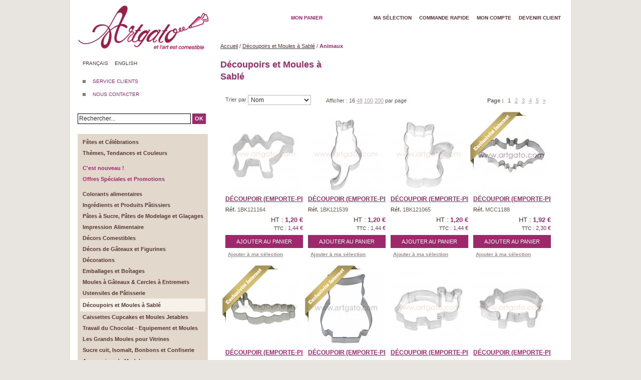

--- FILE ---
content_type: text/html; charset=UTF-8
request_url: https://www.artgato.com/fr/decoupoirs-et-moules-a-sable/animaux.html
body_size: 21804
content:
<!DOCTYPE html PUBLIC "-//W3C//DTD XHTML 1.0 Strict//EN" "http://www.w3.org/TR/xhtml1/DTD/xhtml1-strict.dtd">
<html xmlns="http://www.w3.org/1999/xhtml"
	xml:lang="fr"
	lang="fr">
<head>
<meta http-equiv="Content-Type" content="text/html; charset=utf-8" />
<title>animaux - Artgato</title>
<meta name="description" content="matériel nécessaire au décor en pâtisserie professionnel: pâtissiers, chocolatiers, traiteurs et restaurateurs…" />
<meta name="keywords" content="moules à gateau, colorants alimentaires, décor patisserie, decoration alimentaire, decoration gateau, décors pour pièces montées, impression sur gâteaux, pièces montées, colorant, moule thermoformé,arômes alimentaires, décors de gâteaux,décors mariage,décors en sucre,découpoirs sablé, fleurs en pastillage, gâteaux de mariage, gouttières à bûches, impression chocolat,matériel de pâtisserie,moules thermoformés,moule en silicone, moule à gâteaux, moules à entremets,pâte à sucre, moule, moules, produits Wilton,tempéreuses chocolat,transfert chocolat" />
<meta name="robots" content="INDEX,FOLLOW" />
<link rel="icon" href="https://www.artgato.com/skin/frontend/artgato/default/favicon.ico" type="image/x-icon" />
<link rel="shortcut icon" href="https://www.artgato.com/skin/frontend/artgato/default/favicon.ico" type="image/x-icon" />
<!--[if lt IE 7]>
<script type="text/javascript">
//<![CDATA[
    var BLANK_URL = 'https://www.artgato.com/js/blank.html';
    var BLANK_IMG = 'https://www.artgato.com/js/spacer.gif';
//]]>
</script>
<![endif]-->
<link rel="stylesheet" type="text/css" href="https://www.artgato.com/skin/frontend/artgato/default/css/slider/sliderman.css" media="all" />
<link rel="stylesheet" type="text/css" href="https://www.artgato.com/skin/frontend/base/default/css/widgets.css" media="all" />
<link rel="stylesheet" type="text/css" href="https://www.artgato.com/skin/frontend/artgato/default/css/styles.css" media="all" />
<link rel="stylesheet" type="text/css" href="https://www.artgato.com/skin/frontend/artgato/default/aw_blog/css/style.css" media="all" />
<link rel="stylesheet" type="text/css" href="https://www.artgato.com/skin/frontend/base/default/aw_featured/representations/grid/grid.css" media="all" />
<link rel="stylesheet" type="text/css" href="https://www.artgato.com/skin/frontend/base/default/aw_featured/representations/slider/css/slider.css" media="all" />
<link rel="stylesheet" type="text/css" href="https://www.artgato.com/skin/frontend/base/default/aw_featured/representations/slider/css/custom.css" media="all" />
<link rel="stylesheet" type="text/css" href="https://www.artgato.com/skin/frontend/artgato/default/css/j2t-rewardpoints.css" media="all" />
<link rel="stylesheet" type="text/css" href="https://www.artgato.com/skin/frontend/artgato/default/css/vertnav.css" media="all" />
<link rel="stylesheet" type="text/css" href="https://www.artgato.com/skin/frontend/artgato/default/directorder/jquery.autocomplete.css" media="all" />
<link rel="stylesheet" type="text/css" href="https://www.artgato.com/skin/frontend/artgato/default/directorder/directorder.css" media="all" />
<link rel="stylesheet" type="text/css" href="https://www.artgato.com/skin/frontend/artgato/default/css/easycatalogimg.css" media="all" />
<link rel="stylesheet" type="text/css" href="https://www.artgato.com/skin/frontend/artgato/default/css/print.css" media="print" />
<script type="text/javascript" src="https://www.artgato.com/js/prototype/prototype.js"></script>
<script type="text/javascript" src="https://www.artgato.com/js/prototype/validation.js"></script>
<script type="text/javascript" src="https://www.artgato.com/js/scriptaculous/builder.js"></script>
<script type="text/javascript" src="https://www.artgato.com/js/scriptaculous/effects.js"></script>
<script type="text/javascript" src="https://www.artgato.com/js/scriptaculous/dragdrop.js"></script>
<script type="text/javascript" src="https://www.artgato.com/js/scriptaculous/controls.js"></script>
<script type="text/javascript" src="https://www.artgato.com/js/scriptaculous/slider.js"></script>
<script type="text/javascript" src="https://www.artgato.com/js/varien/js.js"></script>
<script type="text/javascript" src="https://www.artgato.com/js/varien/form.js"></script>
<script type="text/javascript" src="https://www.artgato.com/js/varien/menu.js"></script>
<script type="text/javascript" src="https://www.artgato.com/js/mage/translate.js"></script>
<script type="text/javascript" src="https://www.artgato.com/js/mage/cookies.js"></script>
<script type="text/javascript" src="https://www.artgato.com/js/jquery/jquery-1.7.1.min.js"></script>
<script type="text/javascript" src="https://www.artgato.com/js/jquery/noconflict.js"></script>
<script type="text/javascript" src="https://www.artgato.com/js/slider/sliderman.1.3.6.js"></script>
<script type="text/javascript" src="https://www.artgato.com/skin/frontend/base/default/js/sutunam/antispam/recaptcha.js"></script>
<script type="text/javascript" src="https://www.artgato.com/skin/frontend/artgato/default/directorder/jquery.autocomplete.js"></script>
<script type="text/javascript" src="https://www.artgato.com/skin/frontend/artgato/default/directorder/directorder.js"></script>
<link href="https://www.artgato.com/fr/rss/catalog/new/store_id/1/" title="Nouveaux produits" rel="alternate" type="application/rss+xml" />
<link href="https://www.artgato.com/fr/blog/rss/index/store_id/1/" title="Blog" rel="alternate" type="application/rss+xml" />
<link rel="canonical" href="https://www.artgato.com/fr/decoupoirs-et-moules-a-sable/animaux.html" />
<!--[if lt IE 8]>
<link rel="stylesheet" type="text/css" href="https://www.artgato.com/skin/frontend/artgato/default/css/styles-ie.css" media="all" />
<![endif]-->
<!--[if lt IE 7]>
<script type="text/javascript" src="https://www.artgato.com/js/lib/ds-sleight.js"></script>
<script type="text/javascript" src="https://www.artgato.com/skin/frontend/base/default/js/ie6.js"></script>
<![endif]-->

<script type="text/javascript">
//<![CDATA[
optionalZipCountries = [];
//]]>
</script>
            <!-- BEGIN GOOGLE ANALYTICS CODE -->
        <script type="text/javascript">
        //<![CDATA[
            var _gaq = _gaq || [];
            
_gaq.push(['_setAccount', 'UA-69281474-1']);

_gaq.push(['_trackPageview']);
            
            (function() {
                var ga = document.createElement('script'); ga.type = 'text/javascript'; ga.async = true;
                ga.src = ('https:' == document.location.protocol ? 'https://ssl' : 'http://www') + '.google-analytics.com/ga.js';
                var s = document.getElementsByTagName('script')[0]; s.parentNode.insertBefore(ga, s);
            })();

        //]]>
        </script>
        <!-- END GOOGLE ANALYTICS CODE -->
    <script type="text/javascript">//<![CDATA[
        var Translator = new Translate({"Please select an option.":"S\u00e9lectionnez une option","This is a required field.":"Ce champ est obligatoire.","Please enter a valid number in this field.":"Veuillez saisir un nombre valide.","The value is not within the specified range.":"La valeur n'est pas dans la plage sp\u00e9cifi\u00e9e.","Please use numbers only in this field. Please avoid spaces or other characters such as dots or commas.":"Seuls les chiffres sont autoris\u00e9s dans ce champ. \u00c9vitez les espaces ou autres caract\u00e8res tels que les points ou les virgules.","Please use letters only (a-z or A-Z) in this field.":"Veuillez utiliser uniquement des lettres (a-z ou A-Z) dans ce champ.","Please use only letters (a-z), numbers (0-9) or underscore(_) in this field, first character should be a letter.":"Veuillez utiliser uniquement des lettres (a-z), des chiffres (0-9) ou underscore (_) dans ce champ, en commen\u00e7ant par une lettre.","Please use only letters (a-z or A-Z) or numbers (0-9) only in this field. No spaces or other characters are allowed.":"Veuillez utiliser uniquement des lettres (a-z) ou des chiffres (0-9) dans ce champ. Les espaces et autres caract\u00e8res ne sont pas autoris\u00e9s.","Please use only letters (a-z or A-Z) or numbers (0-9) or spaces and # only in this field.":"Veuillez utiliser uniquement des lettres (a-z), des chiffres (0-9), des espaces ou des di\u00e8ses (#) dans ce champ.","Please enter a valid phone number. For example (123) 456-7890 or 123-456-7890.":"Veuillez saisir un num\u00e9ro de t\u00e9l\u00e9phone valide.","Please enter a valid fax number. For example (123) 456-7890 or 123-456-7890.":"Veuillez saisir un num\u00e9ro de fax valide. Par exemple 0123456789.","Please enter a valid date.":"Veuillez saisir une date valide.","Please enter a valid email address. For example johndoe@domain.com.":"Veuillez saisir une adresse email valide. Par exemple prenom.nom@domaine.com","Please use only visible characters and spaces.":"Veuillez utiliser uniquement des caract\u00e8res visibles et des espaces.","Please enter 6 or more characters. Leading or trailing spaces will be ignored.":"Veuillez saisir au moins 6 caract\u00e8res. Les espaces en d\u00e9but ou en fin de cha\u00eene seront ignor\u00e9s.","Please enter 7 or more characters. Password should contain both numeric and alphabetic characters.":"Veuillez saisir au moins 7 caract\u00e8res. Le mot de passe doit contenir \u00e0 la fois des caract\u00e8res num\u00e9riques et alphab\u00e9tiques.","Please make sure your passwords match.":"V\u00e9rifiez que vos mots de passe concordent.","Please enter a valid URL. Protocol is required (http:\/\/, https:\/\/ or ftp:\/\/)":"Veuillez saisir une URL valide. Le protocole est obligatire (http:\/\/, https:\/\/ ou ftp:\/\/)","Please enter a valid URL. For example http:\/\/www.example.com or www.example.com":"Veuillez saisir une URL valide. Par exemple http:\/\/www.exemple.com ou www.exemple.com","Please enter a valid URL Key. For example \"example-page\", \"example-page.html\" or \"anotherlevel\/example-page\".":"Veuillez saisir une URL valide. Par exemple \"page-exemple\", \"page-exemple.html\" ou \"niveau\/page-exemple\".","Please enter a valid XML-identifier. For example something_1, block5, id-4.":"Veuillez saisir un identifiant XML valide. Par exemple, quelquechose_1, bloc5, id-4.","Please enter a valid social security number. For example 123-45-6789.":"Veuillez saisir un num\u00e9ro de s\u00e9curit\u00e9 sociale valide. Par exemple 123-45-6789.","Please enter a valid zip code. For example 90602 or 90602-1234.":"Veuillez saisir un code postal valide. Par exemple 92100.","Please enter a valid zip code.":"Veuillez saisir un code postal valide.","Please use this date format: dd\/mm\/yyyy. For example 17\/03\/2006 for the 17th of March, 2006.":"Veuillez utiliser ce format de date : jj\/mm\/aaaa. Par exemple, 21\/12\/2012 pour le 21 D\u00e9cembre 2012.","Please enter a valid $ amount. For example $100.00.":"Veuillez saisir un montant valide. Par exemple 100.00 \u20ac.","Please select one of the above options.":"Veuillez choisir une des options ci-dessus.","Please select one of the options.":"Veuillez choisir une des options.","Please select State\/Province.":"Veuillez choisir un \u00e9tat\/province.","Please enter a number greater than 0 in this field.":"Veuillez saisir un nombre sup\u00e9rieur \u00e0 0 dans ce champ.","Please enter a number 0 or greater in this field.":"Veuillez saisir un nombre sup\u00e9rieur ou \u00e9gal \u00e0 0 dans ce champ.","Please enter a valid credit card number.":"Veuillez saisir un num\u00e9ro de carte bancaire valide.","Credit card number does not match credit card type.":"Le num\u00e9ro de carte ne correspond pas au type de carte.","Card type does not match credit card number.":"Le type de carte ne correspond pas au num\u00e9ro de carte.","Incorrect credit card expiration date.":"Mauvaise date d'expiration de carte de cr\u00e9dit.","Please enter a valid credit card verification number.":"Veuillez saisir un num\u00e9ro de v\u00e9rification de carte bancaire valide.","Please input a valid CSS-length. For example 100px or 77pt or 20em or .5ex or 50%.":"Veuillez saisir une longueur CSS valide. Par exemple 100px ou 77pt ou 20 em ou .5ex ou 50%.","Text length does not satisfy specified text range.":"La longueur du texte ne satisfait pas \u00e0 plage de texte sp\u00e9cifi\u00e9e.","Please enter a number lower than 100.":"Veuillez saisir un nombre inf\u00e9rieur \u00e0 100.","Please enter issue number or start date for switch\/solo card type.":"Veuillez saisir le num\u00e9ro de probl\u00e8me ou une date de d\u00e9but pour le type de carte switch\/solo.","Please wait, loading...":"Veuillez patienter, chargement en cours...","This date is a required value.":"Cette date est obligatoire.","Please enter a valid day (1-%d).":"Veuillez saisir un jour valide (1-%d).","Please enter a valid month (1-12).":"Veuillez saisir un mois valide (1-12).","Please enter a valid year (1900-%d).":"Veuillez saisir une ann\u00e9e valide (1900-%d).","Please enter a valid full date":"Veuillez saisir une date compl\u00e8te valide.","Complete":"Termin\u00e9e","Add Products":"Ajouter des produits","Please choose to register or to checkout as a guest":"Choisissez de vous enregistrer ou de passer votre commande en tant qu'invit\u00e9","Your order cannot be completed at this time as there is no shipping methods available for it. Please make necessary changes in your shipping address.":"Vous ne pouvez pas continuer votre commande car aucun mode de livraison n'est disponible pour votre adresse.","Please specify shipping method.":"Choisissez un mode de livraison.","Your order cannot be completed at this time as there is no payment methods available for it.":"Vous ne pouvez pas continuer votre commande car aucun mode de paiement n'est disponible.","Please specify payment method.":"Choisissez un mode de paiement.","Insert Widget...":"Ins\u00e9rer un widget...","Add to Cart":"Ajouter au panier","In Stock":"En stock","Out of Stock":"Indisponible"});
        //]]></script></head>
<body
class=" catalog-category-view categorypath-decoupoirs-et-moules-a-sable-animaux-html category-animaux">
		<div class="wrapper">
	    <noscript>
        <div class="global-site-notice noscript">
            <div class="notice-inner">
                <p>
                    <strong>JavaScript seems to be disabled in your browser.</strong><br />
                    Javascript doit être activé dans votre navigateur pour utiliser toutes les fonctionnalités de ce site.                </p>
            </div>
        </div>
    </noscript>


		<!-- start middle -->
		<div class="middle-container">
			<div class="middle col-2-left-layout">

				<!-- start left -->
				<div class="col-left side-col">
					<div class="logo">
						<a href="https://www.artgato.com/fr/"><img
							src="https://www.artgato.com/skin/frontend/artgato/default/images/logo.gif"
							alt="Artgato" />
						</a>
					</div>
					<div class="form-language">
                    <a href="https://www.artgato.com/fr/decoupoirs-et-moules-a-sable/animaux.html?___from_store=fr" class="selected">Français</a>
                    <a href="https://www.artgato.com/en/decoupoirs-et-moules-a-sable/animaux.html?___from_store=fr">English</a>
    </div>
					<div id="ag-left-liens-service-client">
						<ul>
<li><span style="color: #ffffff;"><a title="Qui sommes-nous ?" href="http://www.artgato.com/fr/qui-sommes-nous/">SERVICE CLIENTS</a></span></li>
<li><span style="color: #ffffff;"><a title="Nous contacter" href="http://www.artgato.com/fr/nous-contacter/">NOUS CONTACTER</a></span></li>
</ul>											</div>
					<div id="ag_recherche_gauche">
<form id="search_mini_form" action="https://www.artgato.com/fr/catalogsearch/result/" method="get">
    <div class="form-search">
        <input id="search" type="text" name="q" value="" class="input-text" />
        <button type="submit" title="Chercher" class="button">
		OK</button>
        <div id="search_autocomplete" class="search-autocomplete"></div>
        <script type="text/javascript">
        //<![CDATA[
            var searchForm = new Varien.searchForm('search_mini_form', 'search', 'Rechercher...');
            searchForm.initAutocomplete('https://www.artgato.com/fr/catalogsearch/ajax/suggest/', 'search_autocomplete');
        //]]>
        </script>
    </div>
</form>
</div><div class="vertnav-container">
    <div class="">
        <h4 class="no-display">Category Navigation:</h4>
		<ul id="vertnav">
  <li class="first level0-inactive level0 inactive f-tes-et-c-l-brations open">
    <span class="vertnav-cat"><a href="https://www.artgato.com/fr/fetes-celebrations.html"><span>Fêtes et Célébrations</span></a></span>
  <ul>
    <li class="first level1-inactive level1 inactive nouvel-an-chinois">
      <span class="vertnav-cat"><a href="https://www.artgato.com/fr/fetes-celebrations/nouvel-an-chinois.html"><span>Nouvel An Chinois</span></a></span>

    </li>
    <li class="level1-inactive level1 inactive saint-valentin-f-vrier">
      <span class="vertnav-cat"><a href="https://www.artgato.com/fr/fetes-celebrations/saint-valentin.html"><span>Saint Valentin - 14 Février</span></a></span>

    </li>
    <li class="level1-inactive level1 inactive carnaval-et-mardi-gras">
      <span class="vertnav-cat"><a href="https://www.artgato.com/fr/fetes-celebrations/carnaval-mardi-gras.html"><span>Carnaval et Mardi Gras</span></a></span>

    </li>
    <li class="level1-inactive level1 inactive saint-patrick-mars">
      <span class="vertnav-cat"><a href="https://www.artgato.com/fr/fetes-celebrations/saint-patrick.html"><span>Saint Patrick - 17 Mars</span></a></span>

    </li>
    <li class="level1-inactive level1 inactive p-ques open">
      <span class="vertnav-cat"><a href="https://www.artgato.com/fr/fetes-celebrations/paques.html"><span>Pâques</span></a></span>
    <ul>
      <li class="first level2-inactive level2 inactive ingr-dients-et-d-cors-en-sucre">
        <span class="vertnav-cat"><a href="https://www.artgato.com/fr/fetes-celebrations/paques/ingredients-et-decors-en-sucre.html"><span>Ingrédients et Décors en Sucre </span></a></span>

      </li>
      <li class="level2-inactive level2 inactive moules-chocolat">
        <span class="vertnav-cat"><a href="https://www.artgato.com/fr/fetes-celebrations/paques/moules-a-chocolat.html"><span>Moules à Chocolat </span></a></span>

      </li>
      <li class="last level2-inactive level2 inactive caissettes-d-coupoirs-pochoirs-et-moules">
        <span class="vertnav-cat"><a href="https://www.artgato.com/fr/fetes-celebrations/paques/caissettes-decoupoirs-pochoirs-et-moules.html"><span>Caissettes, Découpoirs, Pochoirs et Moules </span></a></span>

      </li>

    </ul>
    </li>
    <li class="level1-inactive level1 inactive f-te-des-m-res">
      <span class="vertnav-cat"><a href="https://www.artgato.com/fr/fetes-celebrations/fete-des-meres.html"><span>Fête des Mères</span></a></span>

    </li>
    <li class="level1-inactive level1 inactive f-te-des-p-res">
      <span class="vertnav-cat"><a href="https://www.artgato.com/fr/fetes-celebrations/fete-des-peres.html"><span>Fête des Pères</span></a></span>

    </li>
    <li class="level1-inactive level1 inactive f-te-de-la-musique-juin">
      <span class="vertnav-cat"><a href="https://www.artgato.com/fr/fetes-celebrations/fete-de-la-musique-21-juin.html"><span>Fête de la Musique - 21 Juin</span></a></span>

    </li>
    <li class="level1-inactive level1 inactive juillet">
      <span class="vertnav-cat"><a href="https://www.artgato.com/fr/fetes-celebrations/14-juillet.html"><span>14 Juillet</span></a></span>

    </li>
    <li class="level1-inactive level1 inactive halloween-octobre">
      <span class="vertnav-cat"><a href="https://www.artgato.com/fr/fetes-celebrations/halloween.html"><span>Halloween - 31 Octobre</span></a></span>

    </li>
    <li class="last level1-inactive level1 inactive no-l open">
      <span class="vertnav-cat"><a href="https://www.artgato.com/fr/fetes-celebrations/noel.html"><span>Noël</span></a></span>
    <ul>
      <li class="only level2-inactive level2 inactive lettre-artgato-no-l">
        <span class="vertnav-cat"><a href="https://www.artgato.com/fr/fetes-celebrations/noel/lettre-artgato-noel-2016.html"><span>Lettre Artgato Noël 2016</span></a></span>

      </li>

    </ul>
    </li>

  </ul>
  </li>
  <li class="level0-inactive level0 inactive th-mes-tendances-et-couleurs open">
    <span class="vertnav-cat"><a href="https://www.artgato.com/fr/themes-tendances-et-couleurs.html"><span>Thèmes, Tendances et Couleurs</span></a></span>
  <ul>
    <li class="first level1-inactive level1 inactive anniversaires-enfants open">
      <span class="vertnav-cat"><a href="https://www.artgato.com/fr/themes-tendances-et-couleurs/anniversaires-enfants.html"><span>Anniversaires Enfants</span></a></span>
    <ul>
      <li class="first level2-inactive level2 inactive ballerine-et-ballet">
        <span class="vertnav-cat"><a href="https://www.artgato.com/fr/themes-tendances-et-couleurs/anniversaires-enfants/ballerine-et-ballet.html"><span>Ballerine et Ballet</span></a></span>

      </li>
      <li class="level2-inactive level2 inactive blanche-neige">
        <span class="vertnav-cat"><a href="https://www.artgato.com/fr/themes-tendances-et-couleurs/anniversaires-enfants/blanche-neige.html"><span>Blanche Neige</span></a></span>

      </li>
      <li class="level2-inactive level2 inactive cendrillon">
        <span class="vertnav-cat"><a href="https://www.artgato.com/fr/themes-tendances-et-couleurs/anniversaires-enfants/cendrillon.html"><span>Cendrillon</span></a></span>

      </li>
      <li class="level2-inactive level2 inactive chantier">
        <span class="vertnav-cat"><a href="https://www.artgato.com/fr/themes-tendances-et-couleurs/anniversaires-enfants/chantier.html"><span>Chantier</span></a></span>

      </li>
      <li class="level2-inactive level2 inactive chevaliers">
        <span class="vertnav-cat"><a href="https://www.artgato.com/fr/themes-tendances-et-couleurs/anniversaires-enfants/chevaliers.html"><span>Chevaliers</span></a></span>

      </li>
      <li class="level2-inactive level2 inactive cirque">
        <span class="vertnav-cat"><a href="https://www.artgato.com/fr/themes-tendances-et-couleurs/anniversaires-enfants/cirque.html"><span>Cirque</span></a></span>

      </li>
      <li class="level2-inactive level2 inactive contes-de-f-es">
        <span class="vertnav-cat"><a href="https://www.artgato.com/fr/themes-tendances-et-couleurs/anniversaires-enfants/contes-de-fees.html"><span>Contes de Fées</span></a></span>

      </li>
      <li class="level2-inactive level2 inactive contes-des-nuits">
        <span class="vertnav-cat"><a href="https://www.artgato.com/fr/themes-tendances-et-couleurs/anniversaires-enfants/contes-des-1001-nuits.html"><span>Contes des 1001 Nuits</span></a></span>

      </li>
      <li class="level2-inactive level2 inactive dinosaures">
        <span class="vertnav-cat"><a href="https://www.artgato.com/fr/themes-tendances-et-couleurs/anniversaires-enfants/dinosaures.html"><span>Dinosaures</span></a></span>

      </li>
      <li class="level2-inactive level2 inactive f-es-elfes-et-lutins">
        <span class="vertnav-cat"><a href="https://www.artgato.com/fr/themes-tendances-et-couleurs/anniversaires-enfants/fees-elfes-et-lutins.html"><span>Fées, Elfes et Lutins</span></a></span>

      </li>
      <li class="level2-inactive level2 inactive f-es-et-sorci-res-magiciens-et-enchanteurs">
        <span class="vertnav-cat"><a href="https://www.artgato.com/fr/themes-tendances-et-couleurs/anniversaires-enfants/fees-sorcieres-magiciens-enchanteurs.html"><span>Fées et Sorcières, Magiciens et Enchanteurs</span></a></span>

      </li>
      <li class="level2-inactive level2 inactive ferme">
        <span class="vertnav-cat"><a href="https://www.artgato.com/fr/themes-tendances-et-couleurs/anniversaires-enfants/ferme.html"><span>Ferme</span></a></span>

      </li>
      <li class="level2-inactive level2 inactive jungle-savane-et-safari">
        <span class="vertnav-cat"><a href="https://www.artgato.com/fr/themes-tendances-et-couleurs/anniversaires-enfants/jungle-savane-safari.html"><span>Jungle, Savane et Safari</span></a></span>

      </li>
      <li class="level2-inactive level2 inactive licornes">
        <span class="vertnav-cat"><a href="https://www.artgato.com/fr/themes-tendances-et-couleurs/anniversaires-enfants/licornes.html"><span>Licornes</span></a></span>

      </li>
      <li class="level2-inactive level2 inactive monstres-et-compagnie">
        <span class="vertnav-cat"><a href="https://www.artgato.com/fr/themes-tendances-et-couleurs/anniversaires-enfants/monstres-et-compagnie.html"><span>Monstres et Compagnie</span></a></span>

      </li>
      <li class="level2-inactive level2 inactive pirates-corsaires-et-flibustiers">
        <span class="vertnav-cat"><a href="https://www.artgato.com/fr/themes-tendances-et-couleurs/anniversaires-enfants/pirates-corsaires-et-flibustiers.html"><span>Pirates, Corsaires et Flibustiers</span></a></span>

      </li>
      <li class="level2-inactive level2 inactive robots-aliens-et-espace">
        <span class="vertnav-cat"><a href="https://www.artgato.com/fr/themes-tendances-et-couleurs/anniversaires-enfants/robots-aliens-et-espace.html"><span>Robots, Aliens et Espace</span></a></span>

      </li>
      <li class="level2-inactive level2 inactive sir-nes">
        <span class="vertnav-cat"><a href="https://www.artgato.com/fr/themes-tendances-et-couleurs/anniversaires-enfants/sirenes.html"><span>Sirènes</span></a></span>

      </li>
      <li class="level2-inactive level2 inactive super-h-ros-et-super-h-ro-nes">
        <span class="vertnav-cat"><a href="https://www.artgato.com/fr/themes-tendances-et-couleurs/anniversaires-enfants/super-heros-et-super-heroines.html"><span>Super Héros et Super Héroïnes</span></a></span>

      </li>
      <li class="level2-inactive level2 inactive western-cowboys-et-indiens">
        <span class="vertnav-cat"><a href="https://www.artgato.com/fr/themes-tendances-et-couleurs/anniversaires-enfants/western-cowboys-et-indiens.html"><span>Western, Cowboys et Indiens</span></a></span>

      </li>
      <li class="last level2-inactive level2 inactive teatime-et-sweet-soir-e">
        <span class="vertnav-cat"><a href="https://www.artgato.com/fr/themes-tendances-et-couleurs/anniversaires-enfants/teatime-et-sweet-soiree.html"><span>Teatime et Sweet Soirée</span></a></span>

      </li>

    </ul>
    </li>
    <li class="level1-inactive level1 inactive dessins-anim-s open">
      <span class="vertnav-cat"><a href="https://www.artgato.com/fr/themes-tendances-et-couleurs/dessins-animes.html"><span>Dessins Animés</span></a></span>
    <ul>
      <li class="first level2-inactive level2 inactive disney-mickey-minnie-et-compagnie">
        <span class="vertnav-cat"><a href="https://www.artgato.com/fr/themes-tendances-et-couleurs/dessins-animes/disney-mickey-minnie-et-compagnie.html"><span>Disney - Mickey, Minnie et Compagnie</span></a></span>

      </li>
      <li class="level2-inactive level2 inactive disney-princesses-et-f-es">
        <span class="vertnav-cat"><a href="https://www.artgato.com/fr/themes-tendances-et-couleurs/dessins-animes/disney-princesses-et-fees.html"><span>Disney - Princesses et Fées</span></a></span>

      </li>
      <li class="level2-inactive level2 inactive disney-la-reine-des-neiges">
        <span class="vertnav-cat"><a href="https://www.artgato.com/fr/themes-tendances-et-couleurs/dessins-animes/disney-la-reine-des-neiges.html"><span>Disney - La Reine des Neiges</span></a></span>

      </li>
      <li class="level2-inactive level2 inactive les-minions">
        <span class="vertnav-cat"><a href="https://www.artgato.com/fr/themes-tendances-et-couleurs/dessins-animes/les-minions.html"><span>Les Minions</span></a></span>

      </li>
      <li class="level2-inactive level2 inactive pixar-nemo-et-dory">
        <span class="vertnav-cat"><a href="https://www.artgato.com/fr/themes-tendances-et-couleurs/dessins-animes/pixar-nemo-et-dory.html"><span>Pixar - Nemo et Dory</span></a></span>

      </li>
      <li class="level2-inactive level2 inactive disney-vaiana-moana">
        <span class="vertnav-cat"><a href="https://www.artgato.com/fr/themes-tendances-et-couleurs/dessins-animes/disney-vaiana-moana.html"><span>Disney - Vaiana Moana</span></a></span>

      </li>
      <li class="last level2-inactive level2 inactive la-pat-patrouille">
        <span class="vertnav-cat"><a href="https://www.artgato.com/fr/themes-tendances-et-couleurs/dessins-animes/la-pat-patrouille.html"><span>La Pat' Patrouille</span></a></span>

      </li>

    </ul>
    </li>
    <li class="level1-inactive level1 inactive films-s-ries-bandes-dessin-es-et-dessins-anim-s open">
      <span class="vertnav-cat"><a href="https://www.artgato.com/fr/themes-tendances-et-couleurs/films-series-bandes-dessinees-et-dessins-animes.html"><span>Films, Séries, Bandes dessinées et Dessins animés</span></a></span>
    <ul>
      <li class="first level2-inactive level2 inactive game-of-thrones-le-tr-ne-de-fer">
        <span class="vertnav-cat"><a href="https://www.artgato.com/fr/themes-tendances-et-couleurs/films-series-bandes-dessinees-et-dessins-animes/game-of-thrones-le-trone-de-fer.html"><span>Game of Thrones - Le Trône de Fer</span></a></span>

      </li>
      <li class="level2-inactive level2 inactive harry-potter">
        <span class="vertnav-cat"><a href="https://www.artgato.com/fr/themes-tendances-et-couleurs/films-series-bandes-dessinees-et-dessins-animes/harry-potter.html"><span>Harry Potter</span></a></span>

      </li>
      <li class="level2-inactive level2 inactive star-wars">
        <span class="vertnav-cat"><a href="https://www.artgato.com/fr/themes-tendances-et-couleurs/films-series-bandes-dessinees-et-dessins-animes/star-wars.html"><span>Star Wars</span></a></span>

      </li>
      <li class="level2-inactive level2 inactive dc-comics-justice-league">
        <span class="vertnav-cat"><a href="https://www.artgato.com/fr/themes-tendances-et-couleurs/films-series-bandes-dessinees-et-dessins-animes/dc-comics-justice-league.html"><span>DC Comics - Justice League</span></a></span>

      </li>
      <li class="level2-inactive level2 inactive fortnite">
        <span class="vertnav-cat"><a href="https://www.artgato.com/fr/themes-tendances-et-couleurs/films-series-bandes-dessinees-et-dessins-animes/fortnite.html"><span>Fortnite</span></a></span>

      </li>
      <li class="level2-inactive level2 inactive ast-rix-et-ob-lix">
        <span class="vertnav-cat"><a href="https://www.artgato.com/fr/themes-tendances-et-couleurs/films-series-bandes-dessinees-et-dessins-animes/asterix-et-obelix.html"><span>Astérix et Obélix</span></a></span>

      </li>
      <li class="last level2-inactive level2 inactive jurassic-park">
        <span class="vertnav-cat"><a href="https://www.artgato.com/fr/themes-tendances-et-couleurs/films-series-bandes-dessinees-et-dessins-animes/jurassic-park.html"><span>Jurassic Park</span></a></span>

      </li>

    </ul>
    </li>
    <li class="level1-inactive level1 inactive sports-et-ev-nements-sportifs open">
      <span class="vertnav-cat"><a href="https://www.artgato.com/fr/themes-tendances-et-couleurs/sports-et-evenements-sportifs.html"><span>Sports et Evénements Sportifs</span></a></span>
    <ul>
      <li class="first level2-inactive level2 inactive football">
        <span class="vertnav-cat"><a href="https://www.artgato.com/fr/themes-tendances-et-couleurs/sports-et-evenements-sportifs/football.html"><span>Football </span></a></span>

      </li>
      <li class="level2-inactive level2 inactive tennis-et-roland-garros">
        <span class="vertnav-cat"><a href="https://www.artgato.com/fr/themes-tendances-et-couleurs/sports-et-evenements-sportifs/tennis-roland-garros.html"><span>Tennis et Roland Garros</span></a></span>

      </li>
      <li class="level2-inactive level2 inactive golf">
        <span class="vertnav-cat"><a href="https://www.artgato.com/fr/themes-tendances-et-couleurs/sports-et-evenements-sportifs/golf.html"><span>Golf</span></a></span>

      </li>
      <li class="level2-inactive level2 inactive rugby">
        <span class="vertnav-cat"><a href="https://www.artgato.com/fr/themes-tendances-et-couleurs/sports-et-evenements-sportifs/rugby.html"><span>Rugby</span></a></span>

      </li>
      <li class="last level2-inactive level2 inactive cyclisme-et-tour-de-france">
        <span class="vertnav-cat"><a href="https://www.artgato.com/fr/themes-tendances-et-couleurs/sports-et-evenements-sportifs/cyclisme-et-tour-de-france.html"><span>Cyclisme et Tour de France</span></a></span>

      </li>

    </ul>
    </li>
    <li class="level1-inactive level1 inactive festivals-et-ev-nements-culturels">
      <span class="vertnav-cat"><a href="https://www.artgato.com/fr/themes-tendances-et-couleurs/festivals-et-evenements-culturels.html"><span>Festivals et Evénements Culturels</span></a></span>

    </li>
    <li class="level1-inactive level1 inactive soir-es-th-me open">
      <span class="vertnav-cat"><a href="https://www.artgato.com/fr/themes-tendances-et-couleurs/soirees-a-theme.html"><span>Soirées à Thème</span></a></span>
    <ul>
      <li class="first level2-inactive level2 inactive soir-e-vintage-retro">
        <span class="vertnav-cat"><a href="https://www.artgato.com/fr/themes-tendances-et-couleurs/soirees-a-theme/soiree-vintage-retro.html"><span>Soirée Vintage Retro</span></a></span>

      </li>
      <li class="last level2-inactive level2 inactive soir-e-casino">
        <span class="vertnav-cat"><a href="https://www.artgato.com/fr/themes-tendances-et-couleurs/soirees-a-theme/soiree-casino.html"><span>Soirée Casino</span></a></span>

      </li>

    </ul>
    </li>
    <li class="level1-inactive level1 inactive saisons-et-signes-du-zodiaque open">
      <span class="vertnav-cat"><a href="https://www.artgato.com/fr/themes-tendances-et-couleurs/saisons-et-signes-du-zodiaque.html"><span>Saisons et Signes du Zodiaque</span></a></span>
    <ul>
      <li class="first level2-inactive level2 inactive vive-le-printemps">
        <span class="vertnav-cat"><a href="https://www.artgato.com/fr/themes-tendances-et-couleurs/saisons-et-signes-du-zodiaque/vive-le-printemps.html"><span>Vive le Printemps !</span></a></span>

      </li>
      <li class="last level2-inactive level2 inactive et">
        <span class="vertnav-cat"><a href="https://www.artgato.com/fr/themes-tendances-et-couleurs/saisons-et-signes-du-zodiaque/ete.html"><span>Eté</span></a></span>

      </li>

    </ul>
    </li>
    <li class="level1-inactive level1 inactive c-l-brations-adultes open">
      <span class="vertnav-cat"><a href="https://www.artgato.com/fr/themes-tendances-et-couleurs/celebrations-adultes.html"><span>Célébrations Adultes</span></a></span>
    <ul>
      <li class="first level2-inactive level2 inactive happy-birthday">
        <span class="vertnav-cat"><a href="https://www.artgato.com/fr/themes-tendances-et-couleurs/celebrations-adultes/happy-birthday.html"><span>Happy Birthday</span></a></span>

      </li>
      <li class="level2-inactive level2 inactive anniversaires-et-ans">
        <span class="vertnav-cat"><a href="https://www.artgato.com/fr/themes-tendances-et-couleurs/celebrations-adultes/anniversaires-18-25-40-50-60-80-90-et-100-ans.html"><span>Anniversaires - 18, 25, 40, 50, 60, 80, 90 et 100 Ans</span></a></span>

      </li>
      <li class="level2-inactive level2 inactive r-ussite-au-permis-de-conduire">
        <span class="vertnav-cat"><a href="https://www.artgato.com/fr/themes-tendances-et-couleurs/celebrations-adultes/reussite-au-permis-de-conduire.html"><span>Réussite au Permis de Conduire</span></a></span>

      </li>
      <li class="level2-inactive level2 inactive dipl-mes-et-r-ussites-aux-examens">
        <span class="vertnav-cat"><a href="https://www.artgato.com/fr/themes-tendances-et-couleurs/celebrations-adultes/diplomes-et-reussites-aux-examens.html"><span>Diplômes et Réussites aux Examens</span></a></span>

      </li>
      <li class="level2-inactive level2 inactive pendaison-de-cr-maill-re">
        <span class="vertnav-cat"><a href="https://www.artgato.com/fr/themes-tendances-et-couleurs/celebrations-adultes/pendaison-de-cremaillere.html"><span>Pendaison de Crémaillère</span></a></span>

      </li>
      <li class="last level2-inactive level2 inactive d-part-la-retraite">
        <span class="vertnav-cat"><a href="https://www.artgato.com/fr/themes-tendances-et-couleurs/celebrations-adultes/depart-a-la-retraite.html"><span>Départ à la Retraite</span></a></span>

      </li>

    </ul>
    </li>
    <li class="level1-inactive level1 inactive bapt-mes-gender-reveal-et-baby-showers">
      <span class="vertnav-cat"><a href="https://www.artgato.com/fr/themes-tendances-et-couleurs/baptemes-gender-reveal-et-baby-showers.html"><span>Baptêmes, Gender Reveal et Baby Showers</span></a></span>

    </li>
    <li class="level1-inactive level1 inactive communions">
      <span class="vertnav-cat"><a href="https://www.artgato.com/fr/themes-tendances-et-couleurs/communions.html"><span>Communions</span></a></span>

    </li>
    <li class="level1-inactive level1 inactive mariages-et-fian-ailles">
      <span class="vertnav-cat"><a href="https://www.artgato.com/fr/themes-tendances-et-couleurs/mariages-et-fiancailles.html"><span>Mariages et Fiançailles</span></a></span>

    </li>
    <li class="level1-inactive level1 inactive anniversaires-de-mariage">
      <span class="vertnav-cat"><a href="https://www.artgato.com/fr/themes-tendances-et-couleurs/anniversaires-de-mariage.html"><span>Anniversaires de Mariage</span></a></span>

    </li>
    <li class="last level1-inactive level1 inactive couleurs">
      <span class="vertnav-cat"><a href="https://www.artgato.com/fr/themes-tendances-et-couleurs/couleurs.html"><span>Couleurs</span></a></span>

    </li>

  </ul>
  </li>
  <li class="level0-inactive level0 inactive c-est-nouveau">
    <span class="vertnav-cat"><a href="https://www.artgato.com/fr/c-est-nouveau.html"><span>C'est nouveau !</span></a></span>

  </li>
  <li class="level0-inactive level0 inactive offres-sp-ciales-et-promotions">
    <span class="vertnav-cat"><a href="https://www.artgato.com/fr/offres-speciales-et-promotions.html"><span>Offres Spéciales et Promotions</span></a></span>

  </li>
  <li class="level0-inactive level0 inactive colorants-alimentaires">
    <span class="vertnav-cat"><a href="https://www.artgato.com/fr/colorant-alimentaire.html"><span>Colorants alimentaires</span></a></span>

  </li>
  <li class="level0-inactive level0 inactive ingr-dients-et-produits-p-tissiers open">
    <span class="vertnav-cat"><a href="https://www.artgato.com/fr/ingredients-produits-patissiers.html"><span>Ingrédients et Produits Pâtissiers</span></a></span>
  <ul>
    <li class="first level1-inactive level1 inactive additifs-beurre-de-cacao-glucose-et-vernis-isomalt-froid-d-moulant">
      <span class="vertnav-cat"><a href="https://www.artgato.com/fr/ingredients-produits-patissiers/additifs-beurre-de-cacao-glucose-vernis-isomalt-froid-demoulant.html"><span>Additifs, Beurre de Cacao, Glucose et Vernis, Isomalt, Froid, Démoulant</span></a></span>

    </li>
    <li class="level1-inactive level1 inactive sucres-et-sirops-de-sucre-m-lasses-miels-et-produits-de-l-erable">
      <span class="vertnav-cat"><a href="https://www.artgato.com/fr/ingredients-produits-patissiers/sucres-sirops-sucre-melasses-miels-produits-erable.html"><span>Sucres et Sirops de Sucre, Mélasses, Miels et Produits de l'Erable</span></a></span>

    </li>
    <li class="level1-inactive level1 inactive couvertures-chocolat-cacao-poudre-p-pites-de-chocolat">
      <span class="vertnav-cat"><a href="https://www.artgato.com/fr/ingredients-produits-patissiers/couvertures-chocolat-cacao-poudre-pepites-chocolat.html"><span>Couvertures Chocolat, Cacao Poudre, Pépites de Chocolat</span></a></span>

    </li>
    <li class="level1-inactive level1 inactive fruits-confits-fruits-en-poudre-et-en-morceaux-marrons">
      <span class="vertnav-cat"><a href="https://www.artgato.com/fr/ingredients-produits-patissiers/fruits-confits-fruits-poudre-morceaux-marrons.html"><span>Fruits Confits, Fruits en Poudre et en Morceaux, Marrons</span></a></span>

    </li>
    <li class="level1-inactive level1 inactive fruits-secs-et-gra-nes">
      <span class="vertnav-cat"><a href="https://www.artgato.com/fr/ingredients-produits-patissiers/fruits-secs-graines.html"><span>Fruits Secs et Graînes</span></a></span>

    </li>
    <li class="level1-inactive level1 inactive p-tes-de-fruits-secs-pralin-s-p-te-d-amandes-confiseur">
      <span class="vertnav-cat"><a href="https://www.artgato.com/fr/ingredients-produits-patissiers/pates-fruits-secs-pralines-pate-amandes-confiseur.html"><span>Pâtes de Fruits Secs, Pralinés, Pâte d'Amandes Confiseur</span></a></span>

    </li>
    <li class="level1-inactive level1 inactive inclusions-fourrages-poudres-de-biscuits">
      <span class="vertnav-cat"><a href="https://www.artgato.com/fr/ingredients-produits-patissiers/inclusions-fourrages-poudres-biscuits.html"><span>Inclusions, Fourrages, Poudres de Biscuits</span></a></span>

    </li>
    <li class="level1-inactive level1 inactive epices-vanille-r-glisse-gingembre-f-ves-tonka">
      <span class="vertnav-cat"><a href="https://www.artgato.com/fr/ingredients-produits-patissiers/epices-vanille-reglisse-gingembre-feves-tonka.html"><span>Epices, Vanille, Réglisse, Gingembre, Fèves Tonka</span></a></span>

    </li>
    <li class="level1-inactive level1 inactive ar-mes-extraits-et-eaux-florales">
      <span class="vertnav-cat"><a href="https://www.artgato.com/fr/ingredients-produits-patissiers/aromes-extraits-eaux-florales.html"><span>Arômes, Extraits et Eaux Florales</span></a></span>

    </li>
    <li class="level1-inactive level1 inactive sirops-th-s-et-fleurs-s-ch-es">
      <span class="vertnav-cat"><a href="https://www.artgato.com/fr/ingredients-produits-patissiers/sirops-thes-fleurs-sechees.html"><span>Sirops, Thés et Fleurs Séchées</span></a></span>

    </li>
    <li class="level1-inactive level1 inactive produits-pour-glaces-et-sorbets">
      <span class="vertnav-cat"><a href="https://www.artgato.com/fr/ingredients-produits-patissiers/produits-glaces-sorbets.html"><span>Produits pour Glaces et Sorbets</span></a></span>

    </li>
    <li class="last level1-inactive level1 inactive l-epicerie-internationale">
      <span class="vertnav-cat"><a href="https://www.artgato.com/fr/ingredients-produits-patissiers/epicerie-internationale.html"><span>L'Epicerie Internationale</span></a></span>

    </li>

  </ul>
  </li>
  <li class="level0-inactive level0 inactive p-tes-sucre-p-tes-de-modelage-et-gla-ages open">
    <span class="vertnav-cat"><a href="https://www.artgato.com/fr/pates-a-sucre-pates-de-modelage-glacages-candy-melts.html"><span>Pâtes à Sucre, Pâtes de Modelage et Glaçages</span></a></span>
  <ul>
    <li class="first level1-inactive level1 inactive p-tes-sucre">
      <span class="vertnav-cat"><a href="https://www.artgato.com/fr/pates-a-sucre-pates-de-modelage-glacages-candy-melts/pate-a-sucre-et-glacages.html"><span>Pâtes à Sucre</span></a></span>

    </li>
    <li class="level1-inactive level1 inactive p-tes-fleurs-p-tes-de-modelage-et-pastillage">
      <span class="vertnav-cat"><a href="https://www.artgato.com/fr/pates-a-sucre-pates-de-modelage-glacages-candy-melts/pates-a-fleurs-pates-de-modelage-et-pastillage.html"><span>Pâtes à Fleurs, Pâtes de Modelage et Pastillage </span></a></span>

    </li>
    <li class="level1-inactive level1 inactive candy-melts">
      <span class="vertnav-cat"><a href="https://www.artgato.com/fr/pates-a-sucre-pates-de-modelage-glacages-candy-melts/choko-melts-chocolat-a-modeler.html"><span>Candy Melts</span></a></span>

    </li>
    <li class="level1-inactive level1 inactive gla-ages-nappages-frostings">
      <span class="vertnav-cat"><a href="https://www.artgato.com/fr/pates-a-sucre-pates-de-modelage-glacages-candy-melts/glacages-nappages-frostings.html"><span>Glaçages, Nappages, Frostings</span></a></span>

    </li>
    <li class="last level1-inactive level1 inactive papier-azyme-et-feuilles-de-sucre">
      <span class="vertnav-cat"><a href="https://www.artgato.com/fr/pates-a-sucre-pates-de-modelage-glacages-candy-melts/papier-azyme-et-feuilles-de-sucre.html"><span>Papier Azyme et Feuilles de Sucre</span></a></span>

    </li>

  </ul>
  </li>
  <li class="level0-inactive level0 inactive impression-alimentaire">
    <span class="vertnav-cat"><a href="https://www.artgato.com/fr/impression-alimentaire.html"><span>Impression Alimentaire</span></a></span>

  </li>
  <li class="level0-inactive level0 inactive d-cors-comestibles open">
    <span class="vertnav-cat"><a href="https://www.artgato.com/fr/decors-comestibles.html"><span>Décors Comestibles</span></a></span>
  <ul>
    <li class="first level1-inactive level1 inactive d-cors-en-sucre">
      <span class="vertnav-cat"><a href="https://www.artgato.com/fr/decors-comestibles/decors-en-sucre.html"><span>Décors en sucre </span></a></span>

    </li>
    <li class="level1-inactive level1 inactive motifs-en-sucre-et-glace-royale">
      <span class="vertnav-cat"><a href="https://www.artgato.com/fr/decors-comestibles/motifs-en-sucre-et-glace-royale.html"><span>Motifs en Sucre et Glace Royale</span></a></span>

    </li>
    <li class="level1-inactive level1 inactive gommettes-et-fleurs-en-azyme">
      <span class="vertnav-cat"><a href="https://www.artgato.com/fr/decors-comestibles/gommettes-et-fleurs-en-azyme.html"><span>Gommettes et Fleurs en Azyme</span></a></span>

    </li>
    <li class="last level1-inactive level1 inactive d-cors-en-chocolat">
      <span class="vertnav-cat"><a href="https://www.artgato.com/fr/decors-comestibles/decors-chocolat.html"><span>Décors en Chocolat</span></a></span>

    </li>

  </ul>
  </li>
  <li class="level0-inactive level0 inactive d-cors-de-g-teaux-et-figurines open">
    <span class="vertnav-cat"><a href="https://www.artgato.com/fr/decors-de-gateaux-et-figurines.html"><span>Décors de Gâteaux et Figurines</span></a></span>
  <ul>
    <li class="first level1-inactive level1 inactive plaques-et-figurines">
      <span class="vertnav-cat"><a href="https://www.artgato.com/fr/decors-de-gateaux-et-figurines/plaques-et-figurines.html"><span>Plaques et Figurines </span></a></span>

    </li>
    <li class="level1-inactive level1 inactive figurines-plastique-et-bougies-figurines">
      <span class="vertnav-cat"><a href="https://www.artgato.com/fr/decors-de-gateaux-et-figurines/figurines-plastique-et-bougies-figurines.html"><span>Figurines Plastique et Bougies-Figurines</span></a></span>

    </li>
    <li class="level1-inactive level1 inactive d-cors-plastique-pour-g-teaux-et-cupcakes">
      <span class="vertnav-cat"><a href="https://www.artgato.com/fr/decors-de-gateaux-et-figurines/decors-plastique-pour-gateaux-et-cupcakes.html"><span>Décors Plastique pour Gâteaux et Cupcakes</span></a></span>

    </li>
    <li class="level1-inactive level1 inactive kits-de-d-cor-de-g-teaux">
      <span class="vertnav-cat"><a href="https://www.artgato.com/fr/decors-de-gateaux-et-figurines/kits-de-decor-de-gateaux.html"><span>Kits de Décor de gâteaux</span></a></span>

    </li>
    <li class="level1-inactive level1 inactive bougies-cierges-magiques-et-fontaines-lumineuses">
      <span class="vertnav-cat"><a href="https://www.artgato.com/fr/decors-de-gateaux-et-figurines/bougies-cierges-magiques-et-fontaines-lumineuses.html"><span>Bougies, Cierges Magiques et Fontaines Lumineuses</span></a></span>

    </li>
    <li class="last level1-inactive level1 inactive piques-d-cor">
      <span class="vertnav-cat"><a href="https://www.artgato.com/fr/decors-de-gateaux-et-figurines/piques-decor.html"><span>Piques Décor</span></a></span>

    </li>

  </ul>
  </li>
  <li class="level0-inactive level0 inactive d-corations open">
    <span class="vertnav-cat"><a href="https://www.artgato.com/fr/decorations.html"><span>Décorations</span></a></span>
  <ul>
    <li class="first level1-inactive level1 inactive d-cors-et-figurines-bapt-mes-et-communions">
      <span class="vertnav-cat"><a href="https://www.artgato.com/fr/decorations/decors-et-figurines-baptemes-et-communions.html"><span>Décors et Figurines Baptêmes et Communions</span></a></span>

    </li>
    <li class="level1-inactive level1 inactive d-cors-et-figurines-mariage">
      <span class="vertnav-cat"><a href="https://www.artgato.com/fr/decorations/decors-et-figurines-mariage.html"><span>Décors et Figurines Mariage</span></a></span>

    </li>
    <li class="level1-inactive level1 inactive d-cors-et-fleurs-en-pastillage">
      <span class="vertnav-cat"><a href="https://www.artgato.com/fr/decorations/decors-et-fleurs-en-pastillage.html"><span>Décors et Fleurs en pastillage</span></a></span>

    </li>
    <li class="level1-inactive level1 inactive eglises-et-ch-teaux">
      <span class="vertnav-cat"><a href="https://www.artgato.com/fr/decorations/eglises-et-chateaux.html"><span>Eglises et Châteaux</span></a></span>

    </li>
    <li class="last level1-inactive level1 inactive rubans-strass-bijoux-fils-d-cor-led">
      <span class="vertnav-cat"><a href="https://www.artgato.com/fr/decorations/rubans-strass-bijoux-fils-decor-led.html"><span>Rubans Strass, Bijoux, Fils Décor, LED</span></a></span>

    </li>

  </ul>
  </li>
  <li class="level0-inactive level0 inactive emballages-et-bo-tages open">
    <span class="vertnav-cat"><a href="https://www.artgato.com/fr/emballages-et-boitages.html"><span>Emballages et Boîtages</span></a></span>
  <ul>
    <li class="first level1-inactive level1 inactive sachets-confiseur-p-tissiers-traiteur">
      <span class="vertnav-cat"><a href="https://www.artgato.com/fr/emballages-et-boitages/sachets-confiseur-patissiers-traiteur.html"><span>Sachets Confiseur, Pâtissiers, Traiteur</span></a></span>

    </li>
    <li class="level1-inactive level1 inactive b-tons-de-sucettes-et-piques-pour-bonbons">
      <span class="vertnav-cat"><a href="https://www.artgato.com/fr/emballages-et-boitages/batons-de-sucettes-et-piques-pour-bonbons.html"><span>Bâtons de Sucettes et Piques pour Bonbons</span></a></span>

    </li>
    <li class="level1-inactive level1 inactive semelles-p-tissi-res-cartons-entremets-papier-m-tallis">
      <span class="vertnav-cat"><a href="https://www.artgato.com/fr/emballages-et-boitages/semelles-patissieres-cartons-a-entremets-papier-metallise.html"><span>Semelles Pâtissières, Cartons à Entremets, Papier Métallisé</span></a></span>

    </li>
    <li class="level1-inactive level1 inactive bo-tes-p-tissi-res-bo-tes-wedding-cakes-bo-tes-cupcakes">
      <span class="vertnav-cat"><a href="https://www.artgato.com/fr/emballages-et-boitages/boites-patissieres-boites-wedding-cakes-boites-cupcakes.html"><span>Boîtes Pâtissières, Boîtes Wedding Cakes, Boîtes Cupcakes </span></a></span>

    </li>
    <li class="level1-inactive level1 inactive napperons-caissettes-confiseur-et-p-tissi-res">
      <span class="vertnav-cat"><a href="https://www.artgato.com/fr/emballages-et-boitages/napperons-caissettes-confiseur-et-patissieres.html"><span>Napperons, Caissettes Confiseur et Pâtissières</span></a></span>

    </li>
    <li class="level1-inactive level1 inactive coupelles-glace-timbales-darioles-bo-tes-popcorn-caissettes-friandises">
      <span class="vertnav-cat"><a href="https://www.artgato.com/fr/emballages-et-boitages/coupelles-a-glace-timbales-darioles-boites-popcorn-caissettes-friandises.html"><span>Coupelles à Glace, Timbales, Darioles, Boîtes Popcorn, Caissettes Friandises</span></a></span>

    </li>
    <li class="level1-inactive level1 inactive emballages-nomades-snacking">
      <span class="vertnav-cat"><a href="https://www.artgato.com/fr/emballages-et-boitages/emballages-nomades-snacking.html"><span>Emballages Nomades, Snacking</span></a></span>

    </li>
    <li class="level1-inactive level1 inactive liens-ficelles-rubans-masking-tape">
      <span class="vertnav-cat"><a href="https://www.artgato.com/fr/emballages-et-boitages/liens-ficelles-rubans-masking-tape.html"><span>Liens, Ficelles, Rubans, Masking Tape</span></a></span>

    </li>
    <li class="last level1-inactive level1 inactive etiquettes-tampons-et-embosseurs">
      <span class="vertnav-cat"><a href="https://www.artgato.com/fr/emballages-et-boitages/etiquettes-tampons-et-embosseurs.html"><span>Etiquettes, Tampons et Embosseurs</span></a></span>

    </li>

  </ul>
  </li>
  <li class="level0-inactive level0 inactive moules-g-teaux-cercles-entremets open">
    <span class="vertnav-cat"><a href="https://www.artgato.com/fr/moules-a-gateaux-cercles-a-entremets.html"><span>Moules à Gâteaux &amp; Cercles à Entremets</span></a></span>
  <ul>
    <li class="first level1-inactive level1 inactive moules-et-cercles-ronds-et-demi-ronds">
      <span class="vertnav-cat"><a href="https://www.artgato.com/fr/moules-a-gateaux-cercles-a-entremets/moules-et-cercles-ronds-et-demi-ronds.html"><span>Moules et Cercles - Ronds et Demi-Ronds</span></a></span>

    </li>
    <li class="level1-inactive level1 inactive moules-cadres-et-plaques-carr-s-et-rectangulaires">
      <span class="vertnav-cat"><a href="https://www.artgato.com/fr/moules-a-gateaux-cercles-a-entremets/moules-cadres-et-plaques-carres-et-rectangulaires.html"><span>Moules, Cadres et Plaques - Carrés et Rectangulaires</span></a></span>

    </li>
    <li class="level1-inactive level1 inactive moules-demi-sph-res-pyramides-c-nes-ovales">
      <span class="vertnav-cat"><a href="https://www.artgato.com/fr/moules-a-gateaux-cercles-a-entremets/moules-demi-spheres-pyramides-cones-ovales.html"><span>Moules - Demi-Sphères, Pyramides, Cônes, Ovales</span></a></span>

    </li>
    <li class="level1-inactive level1 inactive moules-c-urs-p-tales-triangles-anneaux">
      <span class="vertnav-cat"><a href="https://www.artgato.com/fr/moules-a-gateaux-cercles-a-entremets/moules-coeurs-petales-triangles-anneaux.html"><span>Moules - Cœurs, Pétales, Triangles, Anneaux</span></a></span>

    </li>
    <li class="level1-inactive level1 inactive moules-charni-re-et-moules-chemin-e">
      <span class="vertnav-cat"><a href="https://www.artgato.com/fr/moules-a-gateaux-cercles-a-entremets/moules-a-charniere-et-moules-cheminee.html"><span>Moules à Charnière et Moules Cheminée</span></a></span>

    </li>
    <li class="level1-inactive level1 inactive moules-et-cercles-formes-fantaisie-et-personnages">
      <span class="vertnav-cat"><a href="https://www.artgato.com/fr/moules-a-gateaux-cercles-a-entremets/moules-et-cercles-formes-fantaisie-et-personnages.html"><span>Moules et Cercles - Formes Fantaisie et Personnages</span></a></span>

    </li>
    <li class="level1-inactive level1 inactive entremets-et-entremets-glac-s">
      <span class="vertnav-cat"><a href="https://www.artgato.com/fr/moules-a-gateaux-cercles-a-entremets/entremets-et-entremets-glaces.html"><span>Entremets et Entremets Glacés</span></a></span>

    </li>
    <li class="level1-inactive level1 inactive tartes-quiches-tourtes-et-pies">
      <span class="vertnav-cat"><a href="https://www.artgato.com/fr/moules-a-gateaux-cercles-a-entremets/tartes-quiches-tourtes-pies.html"><span>Tartes, Quiches, Tourtes et Pies</span></a></span>

    </li>
    <li class="level1-inactive level1 inactive cakes-g-teaux-de-voyage-et-g-teaux-du-go-ter">
      <span class="vertnav-cat"><a href="https://www.artgato.com/fr/moules-a-gateaux-cercles-a-entremets/cakes-gateaux-de-voyage-et-gateaux-du-gouter.html"><span>Cakes, Gâteaux de Voyage et Gâteaux du Goûter</span></a></span>

    </li>
    <li class="level1-inactive level1 inactive financiers-madeleines-petits-fours-brownies-cannel-s-florentins">
      <span class="vertnav-cat"><a href="https://www.artgato.com/fr/moules-a-gateaux-cercles-a-entremets/financiers-madeleines-petits-fours-brownies-canneles-florentins.html"><span>Financiers, Madeleines, Petits-fours, Brownies, Cannelés, Florentins</span></a></span>

    </li>
    <li class="level1-inactive level1 inactive baba-savarin-brioche-kouglof-panettone">
      <span class="vertnav-cat"><a href="https://www.artgato.com/fr/moules-a-gateaux-cercles-a-entremets/baba-savarin-brioche-kouglof-panettone.html"><span>Baba, Savarin, Brioche, Kouglof, Panettone</span></a></span>

    </li>
    <li class="level1-inactive level1 inactive angel-cake-cheesecake-muffins-et-cupcakes">
      <span class="vertnav-cat"><a href="https://www.artgato.com/fr/moules-a-gateaux-cercles-a-entremets/angel-cake-cheesecake-muffins-et-cupcakes.html"><span>Angel Cake, Cheesecake, Muffins et Cupcakes</span></a></span>

    </li>
    <li class="level1-inactive level1 inactive pi-ces-mont-es">
      <span class="vertnav-cat"><a href="https://www.artgato.com/fr/moules-a-gateaux-cercles-a-entremets/croquembouches-pieces-montees.html"><span>Pièces Montées</span></a></span>

    </li>
    <li class="level1-inactive level1 inactive goutti-res-b-che">
      <span class="vertnav-cat"><a href="https://www.artgato.com/fr/moules-a-gateaux-cercles-a-entremets/gouttieres-a-buche.html"><span>Gouttières à Bûche</span></a></span>

    </li>
    <li class="level1-inactive level1 inactive viennoiseries-cannoli-roul-s-cornets">
      <span class="vertnav-cat"><a href="https://www.artgato.com/fr/moules-a-gateaux-cercles-a-entremets/viennoiseries-cannoli-roules-cornets.html"><span>Viennoiseries, Cannoli, Roulés, Cornets</span></a></span>

    </li>
    <li class="level1-inactive level1 inactive cr-pes-gaufres-beignets-donuts-churros">
      <span class="vertnav-cat"><a href="https://www.artgato.com/fr/moules-a-gateaux-cercles-a-entremets/crepes-gaufres-beignets-donuts-churros.html"><span>Crêpes,Gaufres, Beignets, Donuts, Churros</span></a></span>

    </li>
    <li class="level1-inactive level1 inactive tuiles-et-tuiles-fantaisie">
      <span class="vertnav-cat"><a href="https://www.artgato.com/fr/moules-a-gateaux-cercles-a-entremets/tuiles-et-tuiles-fantaisie.html"><span>Tuiles et Tuiles Fantaisie</span></a></span>

    </li>
    <li class="level1-inactive level1 inactive sp-cialit-s-r-gionales-et-internationales">
      <span class="vertnav-cat"><a href="https://www.artgato.com/fr/moules-a-gateaux-cercles-a-entremets/specialites-regionales-et-internationales.html"><span>Spécialités Régionales et Internationales</span></a></span>

    </li>
    <li class="level1-inactive level1 inactive moules-de-cuisson-en-papier-carton-ou-bois">
      <span class="vertnav-cat"><a href="https://www.artgato.com/fr/moules-a-gateaux-cercles-a-entremets/moules-de-cuisson-en-papier-carton-ou-bois.html"><span>Moules de Cuisson en Papier, Carton ou Bois</span></a></span>

    </li>
    <li class="level1-inactive level1 inactive chablons-siliformes-et-feuilles-design">
      <span class="vertnav-cat"><a href="https://www.artgato.com/fr/moules-a-gateaux-cercles-a-entremets/chablons-siliformes-et-feuilles-design.html"><span>Chablons, Siliformes et Feuilles Design</span></a></span>

    </li>
    <li class="level1-inactive level1 inactive conducteur-de-chaleur-noyaux-de-cuisson-chemin-es">
      <span class="vertnav-cat"><a href="https://www.artgato.com/fr/moules-a-gateaux-cercles-a-entremets/conducteur-de-chaleur-noyaux-de-cuisson-cheminees.html"><span>Conducteur de Chaleur, Noyaux de Cuisson, Cheminées</span></a></span>

    </li>
    <li class="level1-inactive level1 inactive moules-en-silicone">
      <span class="vertnav-cat"><a href="https://www.artgato.com/fr/moules-a-gateaux-cercles-a-entremets/moules-en-silicone.html"><span>Moules en silicone</span></a></span>

    </li>
    <li class="level1-inactive level1 inactive toiles-de-cuisson-papier-sulfuris-s">
      <span class="vertnav-cat"><a href="https://www.artgato.com/fr/moules-a-gateaux-cercles-a-entremets/toiles-de-cuisson-papier-sulfurises.html"><span>Toiles de Cuisson, Papier Sulfurisés</span></a></span>

    </li>
    <li class="last level1-inactive level1 inactive plaques-de-cuisson-et-grilles">
      <span class="vertnav-cat"><a href="https://www.artgato.com/fr/moules-a-gateaux-cercles-a-entremets/plaques-de-cuisson-et-grilles.html"><span>Plaques de Cuisson et Grilles</span></a></span>

    </li>

  </ul>
  </li>
  <li class="prev level0-inactive level0 inactive ustensiles-de-p-tisserie open">
    <span class="vertnav-cat"><a href="https://www.artgato.com/fr/ustensiles-de-patisserie.html"><span>Ustensiles de Pâtisserie</span></a></span>
  <ul>
    <li class="first level1-inactive level1 inactive bassines-culs-de-poule-tamis-r-pes">
      <span class="vertnav-cat"><a href="https://www.artgato.com/fr/ustensiles-de-patisserie/bassines-culs-de-poule-tamis-rapes.html"><span>Bassines, Culs de Poule, Tamis, Râpes</span></a></span>

    </li>
    <li class="level1-inactive level1 inactive balances-mesures-verres-doseurs">
      <span class="vertnav-cat"><a href="https://www.artgato.com/fr/ustensiles-de-patisserie/balances-mesures-verres-doseurs.html"><span>Balances, Mesures, Verres Doseurs</span></a></span>

    </li>
    <li class="level1-inactive level1 inactive thermom-tres-p-se-sirop-densim-tres">
      <span class="vertnav-cat"><a href="https://www.artgato.com/fr/ustensiles-de-patisserie/thermometres-pese-sirop-densimetres.html"><span>Thermomètres, Pèse-Sirop, Densimètres</span></a></span>

    </li>
    <li class="level1-inactive level1 inactive toiles-p-tissi-res-planches-et-rouleaux">
      <span class="vertnav-cat"><a href="https://www.artgato.com/fr/ustensiles-de-patisserie/toiles-patissieres-planches-rouleaux.html"><span>Toiles Pâtissières, Planches et Rouleaux</span></a></span>

    </li>
    <li class="level1-inactive level1 inactive feuilles-rhodo-d-feuilles-guitare-ruban-p-tissiers-wax-paper">
      <span class="vertnav-cat"><a href="https://www.artgato.com/fr/ustensiles-de-patisserie/feuilles-rhodoid-feuilles-guitare-ruban-patissiers-wax-paper.html"><span>Feuilles Rhodoïd, Feuilles Guitare, Ruban Pâtissiers,Wax Paper</span></a></span>

    </li>
    <li class="level1-inactive level1 inactive entonnoirs-et-cuill-res-portionneuses">
      <span class="vertnav-cat"><a href="https://www.artgato.com/fr/ustensiles-de-patisserie/entonnoirs-cuilleres-portionneuses.html"><span>Entonnoirs et Cuillères portionneuses </span></a></span>

    </li>
    <li class="level1-inactive level1 inactive ciseaux-pinceaux-palettes">
      <span class="vertnav-cat"><a href="https://www.artgato.com/fr/ustensiles-de-patisserie/ciseaux-pinceaux-palettes.html"><span>Ciseaux, Pinceaux, Palettes</span></a></span>

    </li>
    <li class="level1-inactive level1 inactive pistolets-et-chalumeaux">
      <span class="vertnav-cat"><a href="https://www.artgato.com/fr/ustensiles-de-patisserie/pistolet-et-chalumeau.html"><span>Pistolets et Chalumeaux</span></a></span>

    </li>
    <li class="level1-inactive level1 inactive poches-p-tissi-res-et-cornets-d-cor">
      <span class="vertnav-cat"><a href="https://www.artgato.com/fr/ustensiles-de-patisserie/poches-patissieres-et-cornets-a-decor.html"><span>Poches Pâtissières et Cornets à Décor</span></a></span>

    </li>
    <li class="level1-inactive level1 inactive douilles-p-tissi-res">
      <span class="vertnav-cat"><a href="https://www.artgato.com/fr/ustensiles-de-patisserie/douilles-patissieres.html"><span>Douilles Pâtissières</span></a></span>

    </li>
    <li class="level1-inactive level1 inactive douilles-d-cor-et-clous-fleur">
      <span class="vertnav-cat"><a href="https://www.artgato.com/fr/ustensiles-de-patisserie/douilles-a-decor-et-clous-a-fleur.html"><span>Douilles à Décor et Clous à Fleur</span></a></span>

    </li>
    <li class="level1-inactive level1 inactive siphons-et-cuill-res-glace">
      <span class="vertnav-cat"><a href="https://www.artgato.com/fr/ustensiles-de-patisserie/siphons-et-cuilleres-a-glace.html"><span>Siphons et Cuillères à Glace</span></a></span>

    </li>
    <li class="level1-inactive level1 inactive chablons">
      <span class="vertnav-cat"><a href="https://www.artgato.com/fr/ustensiles-de-patisserie/chablons.html"><span>Chablons</span></a></span>

    </li>
    <li class="last level1-inactive level1 inactive plateaux-tournants">
      <span class="vertnav-cat"><a href="https://www.artgato.com/fr/ustensiles-de-patisserie/plateaux-tournants.html"><span>Plateaux tournants</span></a></span>

    </li>

  </ul>
  </li>
  <li class="level0-parent level0 parent d-coupoirs-et-moules-sabl open">
    <span class="vertnav-cat"><a href="https://www.artgato.com/fr/decoupoirs-et-moules-a-sable.html"><span>Découpoirs et Moules à Sablé</span></a></span>
  <ul>
    <li class="first level1-inactive level1 inactive ensembles-d-emporte-pi-ces-p-tissiers">
      <span class="vertnav-cat"><a href="https://www.artgato.com/fr/decoupoirs-et-moules-a-sable/ensembles-d-emporte-pieces-patissiers.html"><span>Ensembles d'Emporte-Pièces Pâtissiers</span></a></span>

    </li>
    <li class="level1-inactive level1 inactive d-coupoirs-viennoiserie-pies-et-beignets">
      <span class="vertnav-cat"><a href="https://www.artgato.com/fr/decoupoirs-et-moules-a-sable/decoupoirs-viennoiserie-pies-et-beignets.html"><span>Découpoirs Viennoiserie, Pies et Beignets</span></a></span>

    </li>
    <li class="level1-inactive level1 inactive emporte-pi-ces-sabl-s-linzer">
      <span class="vertnav-cat"><a href="https://www.artgato.com/fr/decoupoirs-et-moules-a-sable/emporte-pieces-sables-linzer.html"><span>Emporte-Pièces Sablés Linzer</span></a></span>

    </li>
    <li class="prev level1-inactive level1 inactive tampons-biscuits">
      <span class="vertnav-cat"><a href="https://www.artgato.com/fr/decoupoirs-et-moules-a-sable/tampons-a-biscuits.html"><span>Tampons à Biscuits</span></a></span>

    </li>
    <li class="level1-active level1 active animaux">
      <span class="vertnav-cat"><a href="https://www.artgato.com/fr/decoupoirs-et-moules-a-sable/animaux.html"><span>Animaux</span></a></span>

    </li>
    <li class="next level1-inactive level1 inactive anniversaires">
      <span class="vertnav-cat"><a href="https://www.artgato.com/fr/decoupoirs-et-moules-a-sable/anniversaires.html"><span>Anniversaires</span></a></span>

    </li>
    <li class="level1-inactive level1 inactive arbres-fleurs-feuilles-fruits-et-l-gumes">
      <span class="vertnav-cat"><a href="https://www.artgato.com/fr/decoupoirs-et-moules-a-sable/arbres-fleurs-feuilles-fruits-et-legumes.html"><span>Arbres, Fleurs, Feuilles, Fruits et Légumes</span></a></span>

    </li>
    <li class="level1-inactive level1 inactive astres-etoiles-et-signes-du-zodiaque">
      <span class="vertnav-cat"><a href="https://www.artgato.com/fr/decoupoirs-et-moules-a-sable/astres-etoiles-et-signes-du-zodiaque.html"><span>Astres, Etoiles et Signes du Zodiaque</span></a></span>

    </li>
    <li class="level1-inactive level1 inactive bapt-me-b-b-s-enfants-et-jouets">
      <span class="vertnav-cat"><a href="https://www.artgato.com/fr/decoupoirs-et-moules-a-sable/bapteme-bebes-enfants-et-jouets.html"><span>Baptème, Bébés, Enfants et Jouets</span></a></span>

    </li>
    <li class="level1-inactive level1 inactive bonhommes-et-personnages">
      <span class="vertnav-cat"><a href="https://www.artgato.com/fr/decoupoirs-et-moules-a-sable/bonhommes-et-personnages.html"><span>Bonhommes et Personnages</span></a></span>

    </li>
    <li class="level1-inactive level1 inactive c-urs-cupidons-et-saint-valentin">
      <span class="vertnav-cat"><a href="https://www.artgato.com/fr/decoupoirs-et-moules-a-sable/coeurs-cupidons-et-saint-valentin.html"><span>Cœurs, Cupidons et Saint Valentin</span></a></span>

    </li>
    <li class="level1-inactive level1 inactive formes-g-om-triques">
      <span class="vertnav-cat"><a href="https://www.artgato.com/fr/decoupoirs-et-moules-a-sable/formes-geometriques.html"><span>Formes Géométriques</span></a></span>

    </li>
    <li class="level1-inactive level1 inactive gourmandises-boissons-et-vaisselle">
      <span class="vertnav-cat"><a href="https://www.artgato.com/fr/decoupoirs-et-moules-a-sable/gourmandises-boissons-et-vaisselle.html"><span>Gourmandises, Boissons et Vaisselle</span></a></span>

    </li>
    <li class="level1-inactive level1 inactive alphabet-lettres-chiffres-sigles-et-symboles">
      <span class="vertnav-cat"><a href="https://www.artgato.com/fr/decoupoirs-et-moules-a-sable/alphabet-lettres-chiffres-sigles-et-symboles.html"><span>Alphabet, Lettres, Chiffres, Sigles et Symboles</span></a></span>

    </li>
    <li class="level1-inactive level1 inactive mains-pieds-et-parties-du-corps">
      <span class="vertnav-cat"><a href="https://www.artgato.com/fr/decoupoirs-et-moules-a-sable/mains-pieds-et-parties-du-corps.html"><span>Mains, Pieds et Parties du Corps</span></a></span>

    </li>
    <li class="level1-inactive level1 inactive maisons-et-architecture">
      <span class="vertnav-cat"><a href="https://www.artgato.com/fr/decoupoirs-et-moules-a-sable/maisons-et-architecture.html"><span>Maisons et Architecture</span></a></span>

    </li>
    <li class="level1-inactive level1 inactive monuments-et-pays">
      <span class="vertnav-cat"><a href="https://www.artgato.com/fr/decoupoirs-et-moules-a-sable/monuments-et-pays.html"><span>Monuments et Pays</span></a></span>

    </li>
    <li class="level1-inactive level1 inactive arts-et-musique">
      <span class="vertnav-cat"><a href="https://www.artgato.com/fr/decoupoirs-et-moules-a-sable/arts-et-musique.html"><span>Arts et Musique</span></a></span>

    </li>
    <li class="level1-inactive level1 inactive objets-outils-et-m-tiers">
      <span class="vertnav-cat"><a href="https://www.artgato.com/fr/decoupoirs-et-moules-a-sable/objets-outils-et-metiers.html"><span>Objets, Outils et Métiers</span></a></span>

    </li>
    <li class="level1-inactive level1 inactive princesses-pirates-et-contes-de-f-es">
      <span class="vertnav-cat"><a href="https://www.artgato.com/fr/decoupoirs-et-moules-a-sable/princesses-pirates-et-contes-de-fees.html"><span>Princesses, Pirates et Contes de Fées</span></a></span>

    </li>
    <li class="level1-inactive level1 inactive sport">
      <span class="vertnav-cat"><a href="https://www.artgato.com/fr/decoupoirs-et-moules-a-sable/sport.html"><span>Sport</span></a></span>

    </li>
    <li class="level1-inactive level1 inactive transport">
      <span class="vertnav-cat"><a href="https://www.artgato.com/fr/decoupoirs-et-moules-a-sable/transport.html"><span>Transport</span></a></span>

    </li>
    <li class="level1-inactive level1 inactive v-tements-bijoux-et-accessoires">
      <span class="vertnav-cat"><a href="https://www.artgato.com/fr/decoupoirs-et-moules-a-sable/vetements-bijoux-et-accessoires.html"><span>Vêtements, Bijoux et Accessoires</span></a></span>

    </li>
    <li class="level1-inactive level1 inactive p-ques">
      <span class="vertnav-cat"><a href="https://www.artgato.com/fr/decoupoirs-et-moules-a-sable/paques.html"><span>Pâques</span></a></span>

    </li>
    <li class="level1-inactive level1 inactive halloween">
      <span class="vertnav-cat"><a href="https://www.artgato.com/fr/decoupoirs-et-moules-a-sable/halloween.html"><span>Halloween</span></a></span>

    </li>
    <li class="last level1-inactive level1 inactive no-l">
      <span class="vertnav-cat"><a href="https://www.artgato.com/fr/decoupoirs-et-moules-a-sable/noel.html"><span>Noël</span></a></span>

    </li>

  </ul>
  </li>
  <li class="next level0-inactive level0 inactive caissettes-cupcakes-et-moules-jetables open">
    <span class="vertnav-cat"><a href="https://www.artgato.com/fr/caissettes-cupcakes-et-moules-jetables.html"><span>Caissettes Cupcakes et Moules Jetables</span></a></span>
  <ul>
    <li class="first level1-inactive level1 inactive caissettes-cupcakes">
      <span class="vertnav-cat"><a href="https://www.artgato.com/fr/caissettes-cupcakes-et-moules-jetables/caissettes-cupcakes.html"><span>Caissettes Cupcakes</span></a></span>

    </li>
    <li class="level1-inactive level1 inactive kits-de-d-cor-cupcakes">
      <span class="vertnav-cat"><a href="https://www.artgato.com/fr/caissettes-cupcakes-et-moules-jetables/kits-de-decor-cupcakes.html"><span>Kits de Décor Cupcakes</span></a></span>

    </li>
    <li class="level1-inactive level1 inactive tours-de-cupcakes">
      <span class="vertnav-cat"><a href="https://www.artgato.com/fr/caissettes-cupcakes-et-moules-jetables/tours-de-cupcakes.html"><span>Tours de Cupcakes</span></a></span>

    </li>
    <li class="level1-inactive level1 inactive darioles-moules-muffin-caissettes-tulipes">
      <span class="vertnav-cat"><a href="https://www.artgato.com/fr/caissettes-cupcakes-et-moules-jetables/darioles-moules-a-muffin-caissettes-tulipes.html"><span>Darioles, Moules à Muffin, Caissettes Tulipes</span></a></span>

    </li>
    <li class="level1-inactive level1 inactive moules-de-cuisson-papier-carton-et-bois">
      <span class="vertnav-cat"><a href="https://www.artgato.com/fr/caissettes-cupcakes-et-moules-jetables/moules-de-cuisson-papier-carton-et-bois.html"><span>Moules de Cuisson Papier, Carton et Bois</span></a></span>

    </li>
    <li class="level1-inactive level1 inactive d-cors-cupcake">
      <span class="vertnav-cat"><a href="https://www.artgato.com/fr/caissettes-cupcakes-et-moules-jetables/decors-cupcake.html"><span>Décors Cupcake</span></a></span>

    </li>
    <li class="level1-inactive level1 inactive moules-et-accessoires-pour-cupcakes">
      <span class="vertnav-cat"><a href="https://www.artgato.com/fr/caissettes-cupcakes-et-moules-jetables/moules-et-accessoires-pour-cupcakes.html"><span>Moules et Accessoires pour Cupcakes</span></a></span>

    </li>
    <li class="last level1-inactive level1 inactive bo-tes-et-pr-sentoirs-cupcakes">
      <span class="vertnav-cat"><a href="https://www.artgato.com/fr/caissettes-cupcakes-et-moules-jetables/boites-et-presentoirs-cupcakes.html"><span>Boîtes et Présentoirs Cupcakes</span></a></span>

    </li>

  </ul>
  </li>
  <li class="level0-inactive level0 inactive travail-du-chocolat-equipement-et-moules open">
    <span class="vertnav-cat"><a href="https://www.artgato.com/fr/moule-a-chocolat.html"><span>Travail du Chocolat - Equipement et Moules</span></a></span>
  <ul>
    <li class="first level1-inactive level1 inactive colorants-vernis-et-r-frig-rant">
      <span class="vertnav-cat"><a href="https://www.artgato.com/fr/moule-a-chocolat/colorants-vernis-et-refrigerant.html"><span>Colorants, Vernis et Réfrigérant</span></a></span>

    </li>
    <li class="level1-inactive level1 inactive petit-equipement">
      <span class="vertnav-cat"><a href="https://www.artgato.com/fr/moule-a-chocolat/temperer-tremper-enrober.html"><span>Petit Equipement</span></a></span>

    </li>
    <li class="level1-inactive level1 inactive feuilles-design">
      <span class="vertnav-cat"><a href="https://www.artgato.com/fr/moule-a-chocolat/feuilles-design.html"><span>Feuilles Design</span></a></span>

    </li>
    <li class="level1-inactive level1 inactive b-tons-de-sucettes-sachets-carr-s-alu-ballotins">
      <span class="vertnav-cat"><a href="https://www.artgato.com/fr/moule-a-chocolat/batons-de-sucettes-sachets-carres-alu-ballotins.html"><span>Bâtons de Sucettes, Sachets, Carrés Alu, Ballotins</span></a></span>

    </li>
    <li class="level1-inactive level1 inactive moules-et-chablons-en-silicone">
      <span class="vertnav-cat"><a href="https://www.artgato.com/fr/moule-a-chocolat/moules-et-chablons-en-silicone.html"><span>Moules et Chablons en Silicone</span></a></span>

    </li>
    <li class="level1-inactive level1 inactive moules-chocopiques-et-plaques-x-cm">
      <span class="vertnav-cat"><a href="https://www.artgato.com/fr/moule-a-chocolat/moules-chocopiques-et-plaques-30-x-40-cm.html"><span>Moules Chocopiques et Plaques 30 x 40 cm</span></a></span>

    </li>
    <li class="level1-inactive level1 inactive moules-sucettes-chocolat">
      <span class="vertnav-cat"><a href="https://www.artgato.com/fr/moule-a-chocolat/moules-sucettes-chocolat.html"><span>Moules Sucettes Chocolat</span></a></span>

    </li>
    <li class="level1-inactive level1 inactive moules-chocobiscuits">
      <span class="vertnav-cat"><a href="https://www.artgato.com/fr/moule-a-chocolat/moules-chocobiscuits.html"><span>Moules Chocobiscuits</span></a></span>

    </li>
    <li class="level1-inactive level1 inactive alimentation-bouteilles-vaisselles">
      <span class="vertnav-cat"><a href="https://www.artgato.com/fr/moule-a-chocolat/alimentation-bouteilles-vaisselles.html"><span>Alimentation,Bouteilles, Vaisselles</span></a></span>

    </li>
    <li class="level1-inactive level1 inactive alphabet-chiffres-sigles-et-symboles">
      <span class="vertnav-cat"><a href="https://www.artgato.com/fr/moule-a-chocolat/alphabet-chiffres-sigles-et-symboles.html"><span>Alphabet, Chiffres, Sigles et Symboles</span></a></span>

    </li>
    <li class="level1-inactive level1 inactive amour-coeurs-cupidons-saint-valentin">
      <span class="vertnav-cat"><a href="https://www.artgato.com/fr/moule-a-chocolat/amour-coeurs-cupidons-saint-valentin.html"><span>Amour, Coeurs, Cupidons, Saint Valentin</span></a></span>

    </li>
    <li class="level1-inactive level1 inactive animaux">
      <span class="vertnav-cat"><a href="https://www.artgato.com/fr/moule-a-chocolat/animaux.html"><span>Animaux</span></a></span>

    </li>
    <li class="level1-inactive level1 inactive astres-et-signes-du-zodiaque">
      <span class="vertnav-cat"><a href="https://www.artgato.com/fr/moule-a-chocolat/astres-et-signes-du-zodiaque.html"><span>Astres et Signes du Zodiaque</span></a></span>

    </li>
    <li class="level1-inactive level1 inactive b-b-s-enfants-et-jouets">
      <span class="vertnav-cat"><a href="https://www.artgato.com/fr/moule-a-chocolat/bebes-enfants-jouets.html"><span>Bébés, Enfants et Jouets</span></a></span>

    </li>
    <li class="level1-inactive level1 inactive bonbons-bouch-es-et-tablettes">
      <span class="vertnav-cat"><a href="https://www.artgato.com/fr/moule-a-chocolat/bonbons-bouchees-et-tablettes.html"><span>Bonbons, Bouchées et Tablettes</span></a></span>

    </li>
    <li class="level1-inactive level1 inactive bordures-cadres-et-socles">
      <span class="vertnav-cat"><a href="https://www.artgato.com/fr/moule-a-chocolat/bordures-cadres-et-socles.html"><span>Bordures, Cadres et Socles</span></a></span>

    </li>
    <li class="level1-inactive level1 inactive g-ographie-monuments-pays">
      <span class="vertnav-cat"><a href="https://www.artgato.com/fr/moule-a-chocolat/geographie-monuments-pays.html"><span>Géographie, Monuments, Pays</span></a></span>

    </li>
    <li class="level1-inactive level1 inactive jeux-et-loisirs">
      <span class="vertnav-cat"><a href="https://www.artgato.com/fr/moule-a-chocolat/jeux-et-loisirs.html"><span>Jeux et Loisirs</span></a></span>

    </li>
    <li class="level1-inactive level1 inactive maisons-mobilier">
      <span class="vertnav-cat"><a href="https://www.artgato.com/fr/moule-a-chocolat/maisons-mobilier.html"><span>Maisons, Mobilier</span></a></span>

    </li>
    <li class="level1-inactive level1 inactive musique">
      <span class="vertnav-cat"><a href="https://www.artgato.com/fr/moule-a-chocolat/musique.html"><span>Musique</span></a></span>

    </li>
    <li class="level1-inactive level1 inactive objets-outils-et-m-tiers">
      <span class="vertnav-cat"><a href="https://www.artgato.com/fr/moule-a-chocolat/objets-outils-metiers.html"><span>Objets, Outils et Métiers</span></a></span>

    </li>
    <li class="level1-inactive level1 inactive personnages-et-parties-du-corps">
      <span class="vertnav-cat"><a href="https://www.artgato.com/fr/moule-a-chocolat/personnages-et-parties-du-corps.html"><span>Personnages et Parties du Corps</span></a></span>

    </li>
    <li class="level1-inactive level1 inactive princesses-pirates-et-contes-de-f-es">
      <span class="vertnav-cat"><a href="https://www.artgato.com/fr/moule-a-chocolat/princesses-pirates-et-contes-de-fees.html"><span>Princesses, Pirates et Contes de Fées</span></a></span>

    </li>
    <li class="level1-inactive level1 inactive religion">
      <span class="vertnav-cat"><a href="https://www.artgato.com/fr/moule-a-chocolat/religion.html"><span>Religion</span></a></span>

    </li>
    <li class="level1-inactive level1 inactive sph-res-oeufs-et-formes-g-om-triques">
      <span class="vertnav-cat"><a href="https://www.artgato.com/fr/moule-a-chocolat/spheres-eggs-et-formes-geometriques.html"><span>Sphères, Oeufs et Formes géométriques</span></a></span>

    </li>
    <li class="level1-inactive level1 inactive sport">
      <span class="vertnav-cat"><a href="https://www.artgato.com/fr/moule-a-chocolat/sport.html"><span>Sport</span></a></span>

    </li>
    <li class="level1-inactive level1 inactive transport">
      <span class="vertnav-cat"><a href="https://www.artgato.com/fr/moule-a-chocolat/transport.html"><span>Transport</span></a></span>

    </li>
    <li class="level1-inactive level1 inactive v-g-taux">
      <span class="vertnav-cat"><a href="https://www.artgato.com/fr/moule-a-chocolat/vegetaux.html"><span>Végétaux</span></a></span>

    </li>
    <li class="level1-inactive level1 inactive v-tements-et-accessoires">
      <span class="vertnav-cat"><a href="https://www.artgato.com/fr/moule-a-chocolat/vetements-et-accessoires.html"><span>Vêtements et Accessoires</span></a></span>

    </li>
    <li class="level1-inactive level1 inactive x-pour-adulte">
      <span class="vertnav-cat"><a href="https://www.artgato.com/fr/moule-a-chocolat/pour-adulte.html"><span>X - Pour Adulte</span></a></span>

    </li>
    <li class="level1-inactive level1 inactive p-ques">
      <span class="vertnav-cat"><a href="https://www.artgato.com/fr/moule-a-chocolat/paques.html"><span>Pâques</span></a></span>

    </li>
    <li class="level1-inactive level1 inactive halloween">
      <span class="vertnav-cat"><a href="https://www.artgato.com/fr/moule-a-chocolat/halloween.html"><span>Halloween</span></a></span>

    </li>
    <li class="last level1-inactive level1 inactive no-l">
      <span class="vertnav-cat"><a href="https://www.artgato.com/fr/moule-a-chocolat/noel.html"><span>Noël</span></a></span>

    </li>

  </ul>
  </li>
  <li class="level0-inactive level0 inactive les-grands-moules-pour-vitrines">
    <span class="vertnav-cat"><a href="https://www.artgato.com/fr/grands-moules-pour-vitrines.html"><span>Les Grands Moules pour Vitrines</span></a></span>

  </li>
  <li class="level0-inactive level0 inactive sucre-cuit-isomalt-bonbons-et-confiserie open">
    <span class="vertnav-cat"><a href="https://www.artgato.com/fr/sucre-cuit-isomalt-bonbons-et-confiserie.html"><span>Sucre cuit, Isomalt, Bonbons et Confiserie</span></a></span>
  <ul>
    <li class="first level1-inactive level1 inactive mat-riel-et-mati-res-premi-res">
      <span class="vertnav-cat"><a href="https://www.artgato.com/fr/sucre-cuit-isomalt-bonbons-et-confiserie/materiel-et-matieres-premieres.html"><span>Matériel et Matières Premières</span></a></span>

    </li>
    <li class="level1-inactive level1 inactive mati-res-premi-res-colorants-extraits-vernis-et-froid">
      <span class="vertnav-cat"><a href="https://www.artgato.com/fr/sucre-cuit-isomalt-bonbons-et-confiserie/matieres-premieres-colorants-extraits-vernis-et-froid.html"><span>Matières Premières, Colorants, Extraits, Vernis et Froid</span></a></span>

    </li>
    <li class="level1-inactive level1 inactive moules-et-empreintes-en-silicone">
      <span class="vertnav-cat"><a href="https://www.artgato.com/fr/sucre-cuit-isomalt-bonbons-et-confiserie/moules-et-empreintes-en-silicone.html"><span>Moules et Empreintes en silicone</span></a></span>

    </li>
    <li class="level1-inactive level1 inactive moules-thermoform-s">
      <span class="vertnav-cat"><a href="https://www.artgato.com/fr/sucre-cuit-isomalt-bonbons-et-confiserie/moules-thermoformes.html"><span>Moules thermoformés</span></a></span>

    </li>
    <li class="level1-inactive level1 inactive sachets-et-liens-b-tons-sucettes-papier-caramel">
      <span class="vertnav-cat"><a href="https://www.artgato.com/fr/sucre-cuit-isomalt-bonbons-et-confiserie/sachets-et-liens-batons-sucettes-papier-caramel.html"><span>Sachets et Liens, Bâtons Sucettes, Papier Caramel</span></a></span>

    </li>
    <li class="last level1-inactive level1 inactive vitrines">
      <span class="vertnav-cat"><a href="https://www.artgato.com/fr/sucre-cuit-isomalt-bonbons-et-confiserie/vitrines.html"><span>Vitrines</span></a></span>

    </li>

  </ul>
  </li>
  <li class="level0-inactive level0 inactive accessoires-de-modelage open">
    <span class="vertnav-cat"><a href="https://www.artgato.com/fr/accessoires-de-modelage.html"><span>Accessoires de Modelage</span></a></span>
  <ul>
    <li class="first level1-inactive level1 inactive ebauchoirs-et-outils-de-modelage">
      <span class="vertnav-cat"><a href="https://www.artgato.com/fr/accessoires-de-modelage/ebauchoirs.html"><span>Ebauchoirs et Outils de Modelage</span></a></span>

    </li>
    <li class="level1-inactive level1 inactive d-coupoirs">
      <span class="vertnav-cat"><a href="https://www.artgato.com/fr/accessoires-de-modelage/decoupoirs.html"><span>Découpoirs</span></a></span>

    </li>
    <li class="level1-inactive level1 inactive d-coupoirs-lettres-et-chiffres">
      <span class="vertnav-cat"><a href="https://www.artgato.com/fr/accessoires-de-modelage/decoupoirs-lettres-et-chiffres.html"><span>Découpoirs Lettres et Chiffres</span></a></span>

    </li>
    <li class="level1-inactive level1 inactive d-coupoirs-embosseurs">
      <span class="vertnav-cat"><a href="https://www.artgato.com/fr/accessoires-de-modelage/decoupoirs-patchwork-cutters.html"><span>Découpoirs Embosseurs</span></a></span>

    </li>
    <li class="level1-inactive level1 inactive moules-fantaisie">
      <span class="vertnav-cat"><a href="https://www.artgato.com/fr/accessoires-de-modelage/moules-fantaisie.html"><span>Moules Fantaisie</span></a></span>

    </li>
    <li class="level1-inactive level1 inactive moules-dentelles">
      <span class="vertnav-cat"><a href="https://www.artgato.com/fr/accessoires-de-modelage/moules-a-dentelles.html"><span>Moules à Dentelles </span></a></span>

    </li>
    <li class="level1-inactive level1 inactive presses-embosseurs-et-rouleaux-impression">
      <span class="vertnav-cat"><a href="https://www.artgato.com/fr/accessoires-de-modelage/pinces-a-decor-presses-et-rouleaux-a-impression.html"><span>Presses, Embosseurs et Rouleaux à Impression</span></a></span>

    </li>
    <li class="last level1-inactive level1 inactive feuilles-structure-et-tapis-impression">
      <span class="vertnav-cat"><a href="https://www.artgato.com/fr/accessoires-de-modelage/feuilles-design-et-tapis-a-impression.html"><span>Feuilles Structure et Tapis à Impression</span></a></span>

    </li>

  </ul>
  </li>
  <li class="level0-inactive level0 inactive la-fabrication-des-fleurs open">
    <span class="vertnav-cat"><a href="https://www.artgato.com/fr/fabrication-des-fleurs.html"><span>La Fabrication des Fleurs</span></a></span>
  <ul>
    <li class="first level1-inactive level1 inactive p-tes-fleurs-et-coloration-des-fleurs-en-sucre">
      <span class="vertnav-cat"><a href="https://www.artgato.com/fr/fabrication-des-fleurs/pates-a-fleurs-et-coloration-des-fleurs-en-sucre.html"><span>Pâtes à Fleurs et Coloration des Fleurs en Sucre</span></a></span>

    </li>
    <li class="level1-inactive level1 inactive planches-tapis-en-mousse-et-rouleaux">
      <span class="vertnav-cat"><a href="https://www.artgato.com/fr/fabrication-des-fleurs/planches-tapis-en-mousse-et-rouleaux.html"><span>Planches, Tapis en Mousse et Rouleaux</span></a></span>

    </li>
    <li class="level1-inactive level1 inactive d-coupoirs-fleurs-et-feuilles">
      <span class="vertnav-cat"><a href="https://www.artgato.com/fr/fabrication-des-fleurs/decoupoirs-fleurs-et-feuilles.html"><span>Découpoirs Fleurs et Feuilles</span></a></span>

    </li>
    <li class="level1-inactive level1 inactive veineurs-et-empreintes-moules-pour-petites-fleurs-formeurs">
      <span class="vertnav-cat"><a href="https://www.artgato.com/fr/fabrication-des-fleurs/veineurs-et-empreintes-moules-pour-petites-fleurs-formeurs.html"><span>Veineurs et Empreintes, Moules pour Petites Fleurs, Formeurs</span></a></span>

    </li>
    <li class="level1-inactive level1 inactive fils-de-fer-fleuriste-floratape-buds-pistils">
      <span class="vertnav-cat"><a href="https://www.artgato.com/fr/fabrication-des-fleurs/fils-de-fer-fleuriste-floratape-buds-pistils.html"><span>Fils de Fer fleuriste, Floratape, Buds, Pistils</span></a></span>

    </li>
    <li class="last level1-inactive level1 inactive ebauchoirs-outillage-et-vitrines">
      <span class="vertnav-cat"><a href="https://www.artgato.com/fr/fabrication-des-fleurs/ebauchoirs-outillage-et-vitrines.html"><span>Ebauchoirs, Outillage et Vitrines</span></a></span>

    </li>

  </ul>
  </li>
  <li class="level0-inactive level0 inactive pochoirs-et-a-rographes open">
    <span class="vertnav-cat"><a href="https://www.artgato.com/fr/pochoirs-et-aerographes.html"><span>Pochoirs et Aérographes</span></a></span>
  <ul>
    <li class="first level1-inactive level1 inactive a-rographes-et-compresseurs">
      <span class="vertnav-cat"><a href="https://www.artgato.com/fr/pochoirs-et-aerographes/aerographes-et-compresseurs.html"><span>Aérographes et Compresseurs</span></a></span>

    </li>
    <li class="level1-inactive level1 inactive alphabet-chiffres-inscriptions-et-symboles">
      <span class="vertnav-cat"><a href="https://www.artgato.com/fr/pochoirs-et-aerographes/alphabet-chiffres-inscriptions-et-symboles.html"><span>Alphabet, Chiffres, Inscriptions et Symboles</span></a></span>

    </li>
    <li class="level1-inactive level1 inactive amour-coeurs-et-cupidons">
      <span class="vertnav-cat"><a href="https://www.artgato.com/fr/pochoirs-et-aerographes/amour-coeurs-et-cupidons.html"><span>Amour, Coeurs et Cupidons</span></a></span>

    </li>
    <li class="level1-inactive level1 inactive animaux">
      <span class="vertnav-cat"><a href="https://www.artgato.com/fr/pochoirs-et-aerographes/animaux.html"><span>Animaux</span></a></span>

    </li>
    <li class="level1-inactive level1 inactive arbres-fleurs-et-fruits">
      <span class="vertnav-cat"><a href="https://www.artgato.com/fr/pochoirs-et-aerographes/arbres-fleurs-et-fruits.html"><span>Arbres, Fleurs et Fruits</span></a></span>

    </li>
    <li class="level1-inactive level1 inactive arri-re-plans-et-fonds">
      <span class="vertnav-cat"><a href="https://www.artgato.com/fr/pochoirs-et-aerographes/arriere-plans-et-fonds.html"><span>Arrière-Plans et Fonds</span></a></span>

    </li>
    <li class="level1-inactive level1 inactive bapt-me-enfants-et-jouets">
      <span class="vertnav-cat"><a href="https://www.artgato.com/fr/pochoirs-et-aerographes/bapteme-enfants-et-jouets.html"><span>Baptême, Enfants et Jouets</span></a></span>

    </li>
    <li class="level1-inactive level1 inactive frises-bordures-guirlandes-et-noeuds">
      <span class="vertnav-cat"><a href="https://www.artgato.com/fr/pochoirs-et-aerographes/frises-bordures-guirlandes-et-noeuds.html"><span>Frises, Bordures, Guirlandes et Noeuds</span></a></span>

    </li>
    <li class="level1-inactive level1 inactive musique">
      <span class="vertnav-cat"><a href="https://www.artgato.com/fr/pochoirs-et-aerographes/musique.html"><span>Musique</span></a></span>

    </li>
    <li class="level1-inactive level1 inactive objets-sport-et-loisirs">
      <span class="vertnav-cat"><a href="https://www.artgato.com/fr/pochoirs-et-aerographes/objets-sport-et-loisirs.html"><span>Objets Sport et Loisirs</span></a></span>

    </li>
    <li class="level1-inactive level1 inactive signes-du-zodiaque">
      <span class="vertnav-cat"><a href="https://www.artgato.com/fr/pochoirs-et-aerographes/signes-du-zodiaque.html"><span>Signes du Zodiaque</span></a></span>

    </li>
    <li class="last level1-inactive level1 inactive transport">
      <span class="vertnav-cat"><a href="https://www.artgato.com/fr/pochoirs-et-aerographes/transport.html"><span>Transport</span></a></span>

    </li>

  </ul>
  </li>
  <li class="level0-inactive level0 inactive le-polystyr-ne-supports-dummies-d-cors-et-pr-sentoirs open">
    <span class="vertnav-cat"><a href="https://www.artgato.com/fr/le-polystyrene-supports-dummies-decors-et-presentoirs.html"><span>Le Polystyrène - Supports, Dummies, Décors et Présentoirs</span></a></span>
  <ul>
    <li class="first level1-inactive level1 inactive socles-ronds-carr-s-rectangulaires-coussins-et-topsy-turvy">
      <span class="vertnav-cat"><a href="https://www.artgato.com/fr/le-polystyrene-supports-dummies-decors-et-presentoirs/socles-ronds-carres-rectangulaires-coussins-et-topsy-turvy.html"><span>Socles - Ronds, Carrés, Rectangulaires, Coussins et Topsy Turvy</span></a></span>

    </li>
    <li class="level1-inactive level1 inactive supports-sph-res-c-nes-pyramides-et-colonnes">
      <span class="vertnav-cat"><a href="https://www.artgato.com/fr/le-polystyrene-supports-dummies-decors-et-presentoirs/supports-spheres-cones-pyramides-et-colonnes.html"><span>Supports - Sphères, Cônes, Pyramides et Colonnes</span></a></span>

    </li>
    <li class="level1-inactive level1 inactive formes-fantaisie-lettres-et-chiffres">
      <span class="vertnav-cat"><a href="https://www.artgato.com/fr/le-polystyrene-supports-dummies-decors-et-presentoirs/formes-fantaisie-lettres-et-chiffres.html"><span>Formes Fantaisie, Lettres et Chiffres</span></a></span>

    </li>
    <li class="level1-inactive level1 inactive pr-sentoirs-composer-et-pr-sentoirs-traiteurs">
      <span class="vertnav-cat"><a href="https://www.artgato.com/fr/le-polystyrene-supports-dummies-decors-et-presentoirs/presentoirs-a-composer-et-presentoirs-traiteurs.html"><span>Présentoirs à Composer et Présentoirs Traiteurs</span></a></span>

    </li>
    <li class="last level1-inactive level1 inactive accessoires-fil-chaud-piques-et-brochettes-papier-m-tallis">
      <span class="vertnav-cat"><a href="https://www.artgato.com/fr/le-polystyrene-supports-dummies-decors-et-presentoirs/accessoires-fil-chaud-piques-et-brochettes-papier-metallise.html"><span>Accessoires | Fil chaud, Piques et Brochettes, Papier métallisé</span></a></span>

    </li>

  </ul>
  </li>
  <li class="level0-inactive level0 inactive pi-ces-mont-es open">
    <span class="vertnav-cat"><a href="https://www.artgato.com/fr/pieces-montees.html"><span>Pièces Montées</span></a></span>
  <ul>
    <li class="first level1-inactive level1 inactive assiettes-piliers-ensembles">
      <span class="vertnav-cat"><a href="https://www.artgato.com/fr/pieces-montees/assiettes-piliers-ensembles-harvest-sep-archedtier.html"><span>Assiettes, Piliers, Ensembles</span></a></span>

    </li>
    <li class="level1-inactive level1 inactive pr-sentoirs-m-tal-et-plastique">
      <span class="vertnav-cat"><a href="https://www.artgato.com/fr/pieces-montees/presentoirs-metal-et-plastique.html"><span>Présentoirs Métal et Plastique</span></a></span>

    </li>
    <li class="last level1-inactive level1 inactive fontaines-accessoires-escaliers">
      <span class="vertnav-cat"><a href="https://www.artgato.com/fr/pieces-montees/fontaines-accessoires-escaliers.html"><span>Fontaines, Accessoires, Escaliers</span></a></span>

    </li>

  </ul>
  </li>
  <li class="level0-inactive level0 inactive presentation-et-vaisselle open">
    <span class="vertnav-cat"><a href="https://www.artgato.com/fr/presentation-et-vaisselle.html"><span>Presentation et Vaisselle</span></a></span>
  <ul>
    <li class="first level1-inactive level1 inactive verrines-et-mini-vaisselle">
      <span class="vertnav-cat"><a href="https://www.artgato.com/fr/presentation-et-vaisselle/verrines-et-mini-vaisselle.html"><span>Verrines et Mini-Vaisselle</span></a></span>

    </li>
    <li class="level1-inactive level1 inactive napperons-sets-de-table-chemins-de-table">
      <span class="vertnav-cat"><a href="https://www.artgato.com/fr/presentation-et-vaisselle/napperons-sets-de-table-chemins-de-table.html"><span>Napperons, Sets de Table, Chemins de Table</span></a></span>

    </li>
    <li class="level1-inactive level1 inactive vaisselle-plats-g-teaux-cake-et-cupcakes-stands">
      <span class="vertnav-cat"><a href="https://www.artgato.com/fr/presentation-et-vaisselle/vaisselle-plats-a-gateaux-cake-et-cupcakes-stands.html"><span>Vaisselle, Plats à Gâteaux, Cake et Cupcakes Stands</span></a></span>

    </li>
    <li class="level1-inactive level1 inactive vitrines">
      <span class="vertnav-cat"><a href="https://www.artgato.com/fr/presentation-et-vaisselle/vitrines.html"><span>Vitrines</span></a></span>

    </li>
    <li class="last level1-inactive level1 inactive papiers-et-films-alimentaires">
      <span class="vertnav-cat"><a href="https://www.artgato.com/fr/presentation-et-vaisselle/papiers-et-films-alimentaires.html"><span>Papiers et Films alimentaires</span></a></span>

    </li>

  </ul>
  </li>
  <li class="level0-inactive level0 inactive d-corations-f-tes-et-anniversaires open">
    <span class="vertnav-cat"><a href="https://www.artgato.com/fr/decorations-fetes-et-anniversaires.html"><span>Décorations Fêtes et Anniversaires</span></a></span>
  <ul>
    <li class="first level1-inactive level1 inactive vaisselle-papier">
      <span class="vertnav-cat"><a href="https://www.artgato.com/fr/decorations-fetes-et-anniversaires/vaisselle-papier.html"><span>Vaisselle Papier</span></a></span>

    </li>
    <li class="level1-inactive level1 inactive pailles">
      <span class="vertnav-cat"><a href="https://www.artgato.com/fr/decorations-fetes-et-anniversaires/pailles.html"><span>Pailles</span></a></span>

    </li>
    <li class="level1-inactive level1 inactive bougies-cierges-magiques-et-fontaines-lumineuses">
      <span class="vertnav-cat"><a href="https://www.artgato.com/fr/decorations-fetes-et-anniversaires/bougies-et-fontaines-lumineuses.html"><span>Bougies, Cierges Magiques et Fontaines Lumineuses</span></a></span>

    </li>
    <li class="level1-inactive level1 inactive guirlandes-et-banni-res">
      <span class="vertnav-cat"><a href="https://www.artgato.com/fr/decorations-fetes-et-anniversaires/guirlandes-et-bannieres.html"><span>Guirlandes et Bannières</span></a></span>

    </li>
    <li class="level1-inactive level1 inactive rosaces-pompons-et-d-cors-en-nid-d-abeille">
      <span class="vertnav-cat"><a href="https://www.artgato.com/fr/decorations-fetes-et-anniversaires/rsaces-pompons-et-decors-en-nid-d-abeille.html"><span>Rosaces, Pompons et Décors en Nid d'Abeille</span></a></span>

    </li>
    <li class="level1-inactive level1 inactive nappes-chemins-et-sets-de-table-napperons">
      <span class="vertnav-cat"><a href="https://www.artgato.com/fr/decorations-fetes-et-anniversaires/nappes-chemins-et-sets-de-table-napperons.html"><span>Nappes, Chemins et Sets de Table, Napperons</span></a></span>

    </li>
    <li class="last level1-inactive level1 inactive pr-sentoirs-g-teaux-et-centres-de-table">
      <span class="vertnav-cat"><a href="https://www.artgato.com/fr/decorations-fetes-et-anniversaires/presentoirs-a-gateaux-et-centres-de-table.html"><span>Présentoirs à Gâteaux et Centres de Table</span></a></span>

    </li>

  </ul>
  </li>
  <li class="level0-inactive level0 inactive outillage-flaconnages-produits-moulage-rangements open">
    <span class="vertnav-cat"><a href="https://www.artgato.com/fr/outillage-flaconnages-produits-moulage-rangements.html"><span>Outillage, Flaconnages, Produits Moulage, Rangements</span></a></span>
  <ul>
    <li class="first level1-inactive level1 inactive ciseaux-pinces-scalpel">
      <span class="vertnav-cat"><a href="https://www.artgato.com/fr/outillage-flaconnages-produits-moulage-rangements/ciseaux-pinces-scalpel.html"><span>Ciseaux, Pinces, Scalpel</span></a></span>

    </li>
    <li class="level1-inactive level1 inactive pinceaux-palettes-eponges">
      <span class="vertnav-cat"><a href="https://www.artgato.com/fr/outillage-flaconnages-produits-moulage-rangements/pinceaux-palettes-eponges.html"><span>Pinceaux, Palettes, Eponges</span></a></span>

    </li>
    <li class="level1-inactive level1 inactive outils-de-pr-cision">
      <span class="vertnav-cat"><a href="https://www.artgato.com/fr/outillage-flaconnages-produits-moulage-rangements/outils-de-precision.html"><span>Outils de Précision</span></a></span>

    </li>
    <li class="level1-inactive level1 inactive produits-pour-le-moulage">
      <span class="vertnav-cat"><a href="https://www.artgato.com/fr/outillage-flaconnages-produits-moulage-rangements/produits-pour-le-moulage.html"><span>Produits pour le Moulage</span></a></span>

    </li>
    <li class="last level1-inactive level1 inactive rangements">
      <span class="vertnav-cat"><a href="https://www.artgato.com/fr/outillage-flaconnages-produits-moulage-rangements/rangements.html"><span>Rangements</span></a></span>

    </li>

  </ul>
  </li>
  <li class="last level0-inactive level0 inactive livres-et-revues">
    <span class="vertnav-cat"><a href="https://www.artgato.com/fr/livres.html"><span>Livres et Revues</span></a></span>

  </li>
        </ul>
    </div>
</div>
<div class="bloc-services"><a href="/fr/livraisons"><img alt="Livraison" src="/media/accueil/fr/accueil_servicelivraison_fr.png" height="100" width="120" /></a><img alt="Service client" src="https://www.artgato.com/media/wysiwyg/accueil-telephone_1.jpg" height="100" width="120" /> <a href="/fr/cgv#paiement"><img alt="Paiement s&eacute;curis&eacute;" src="/media/accueil/fr/accueil_servicepaiement.png" height="100" width="120" /></a><a title="Fid&eacute;lit&eacute; et parrainage" href="/fr/fidelite-parrainage"><img alt="Fid&eacute;lit&eacute; r&eacute;compens&eacute;e" src="/media/accueil/fr/accueil_servicefidelite.png" height="100" width="120" /></a></div>					&nbsp;
				</div>
				<div id="main" class="col-main clearfix">
				
<div class="header-top-container">
    <div class="header-top">
        <div class="quick-access">

            <div class="shop-access">
         	
            <!-- 
                <ul class="links">
                        <li class="first" ><a href="https://www.artgato.com/fr/customer/account/" title="Mon compte" >Mon compte</a></li>
                                <li ><a href="https://www.artgato.com/fr/wishlist/" title="Ma sélection" >Ma sélection</a></li>
                                <li ><a href="https://www.artgato.com/fr/checkout/cart/" title="Mon panier" class="top-link-cart">Mon panier</a></li>
                                <li ><a href="https://www.artgato.com/fr/checkout/" title="Commander" class="top-link-checkout">Commander</a></li>
                                <li ><a href="https://www.artgato.com/fr/blog/" title="Blog" >Blog</a></li>
                                <li class=" last" ><a href="https://www.artgato.com/fr/customer/account/login/" title="Connexion" >Connexion</a></li>
            </ul>
                
                AG - MODIF TOP LINKS :
            -->
                        <ul class="links">
            <li class="first"><a href="https://www.artgato.com/fr/checkout/cart/">Mon Panier</a></li>
            <li><a href="https://www.artgato.com/fr/wishlist/">Ma Sélection</a></li>
            <li><a href="https://www.artgato.com/fr/commande-directe">Commande rapide</a></li>
            <li><a href="https://www.artgato.com/fr/customer/account/">Mon Compte</a></li>
                        <li class="last"><a href="https://www.artgato.com/fr/customer/account/login">Devenir client</a></li>
                        </ul>
            </div>
        </div>
    </div>
</div>
				<div class="breadcrumbs">
    <ul>
                    <li class="home">
                            <a href="https://www.artgato.com/fr/" title="Aller à la page d'accueil">Accueil</a>
                                        <span>/ </span>
                        </li>
                    <li class="category1288">
                            <a href="https://www.artgato.com/fr/decoupoirs-et-moules-a-sable.html" title="">Découpoirs et Moules à Sablé</a>
                                        <span>/ </span>
                        </li>
                    <li class="category1225">
                            <strong>Animaux</strong>
                                    </li>
            </ul>
</div>
					<!-- start global messages -->
									<!-- end global messages -->
					<div style="clear: both;"></div>
					<!-- start content -->
					
    <div class="category-head">
    	 		 <h1>Découpoirs et Moules à Sablé</h1>
	  	
    </div>
        <div class="listing-catalogimg-grid catalogimg-listing">   
     
    <script type="text/javascript">decorateGeneric($$('.grid-row'), ['last', 'odd', 'even']);</script>
</div>
                
        
<div class="category-products">

	<div class="toolbar-bottom">
	<div
	class="toolbar">
	<div class="ag-sortby">
		<label>Trier par </label> <select
			onchange="setLocation(this.value)">
						<option value="https://www.artgato.com/fr/decoupoirs-et-moules-a-sable/animaux.html?dir=asc&amp;order=position"
			>
				Position			</option>
						<option value="https://www.artgato.com/fr/decoupoirs-et-moules-a-sable/animaux.html?dir=asc&amp;order=name"
			 selected="selected"
			>
				Nom			</option>
						<option value="https://www.artgato.com/fr/decoupoirs-et-moules-a-sable/animaux.html?dir=asc&amp;order=sku"
			>
				Ref.			</option>
						<option value="https://www.artgato.com/fr/decoupoirs-et-moules-a-sable/animaux.html?dir=asc&amp;order=special_price"
			>
				Prix remisé			</option>
						<option value="https://www.artgato.com/fr/decoupoirs-et-moules-a-sable/animaux.html?dir=asc&amp;order=manufacturer"
			>
				Marque			</option>
						<option value="https://www.artgato.com/fr/decoupoirs-et-moules-a-sable/animaux.html?dir=asc&amp;order=exclu_internet"
			>
				Exclusivité internet			</option>
					</select>
			</div>
	<!-- MODIFICATION NB PROD. PAR PAGE : -->
	<div class="ag-limiter">
		<label>Afficher :  </label> <span
			class="ag-limiter-nb"> 			 16 			 <a href='https://www.artgato.com/fr/decoupoirs-et-moules-a-sable/animaux.html?limit=48' title='48'>48</a> 			 <a href='https://www.artgato.com/fr/decoupoirs-et-moules-a-sable/animaux.html?limit=100' title='100'>100</a> 			 <a href='https://www.artgato.com/fr/decoupoirs-et-moules-a-sable/animaux.html?limit=200' title='200'>200</a>  par page</span>
				</div>
	<!-- PAGER : -->
	
    
    
    
        <div class="pages">
        <strong>Page :</strong>
        <ol>
        
        
        
                                    <li class="current">1</li>
                                                <li><a href="https://www.artgato.com/fr/decoupoirs-et-moules-a-sable/animaux.html?p=2">2</a></li>
                                                <li><a href="https://www.artgato.com/fr/decoupoirs-et-moules-a-sable/animaux.html?p=3">3</a></li>
                                                <li><a href="https://www.artgato.com/fr/decoupoirs-et-moules-a-sable/animaux.html?p=4">4</a></li>
                                                <li><a href="https://www.artgato.com/fr/decoupoirs-et-moules-a-sable/animaux.html?p=5">5</a></li>
                    

        
        
                    <li>
                <a class="next" href="https://www.artgato.com/fr/decoupoirs-et-moules-a-sable/animaux.html?p=2" title="Suivant">
                                            &raquo;
                                    </a>
            </li>
                </ol>

    </div>
    
    
	<div class="ag-clearer"></div>
</div>
<div class="ag-clearer"></div>
		</div>

			
		
						<div class="products-grid">
				<div
			class="item first">

			
			<div class="product-left">
																													
			
				<a href="https://www.artgato.com/fr/decoupoirs-et-moules-a-sable/animaux/decoupoir-emporte-piece-fer-blanc-chameau-6-cm.html"
					title="Découpoir Birkmann Chameau"
					class="product-image">
					<span class="ribbon listing  fr"></span>
					<img src="https://www.artgato.com/media/catalog/product/cache/1/small_image/152x159/9df78eab33525d08d6e5fb8d27136e95/1/b/1bk121164_chameau-p.jpg"
					width="152" height="159"
					alt="Découpoir Birkmann Chameau" />
				</a>

				
			</div>
						<h2 class="ag-product-name">
			<a href="https://www.artgato.com/fr/decoupoirs-et-moules-a-sable/animaux/decoupoir-emporte-piece-fer-blanc-chameau-6-cm.html" title="Découpoir (Emporte-pièce) Fer blanc | Chameau - 6 cm">Découpoir (Emporte-piè ...</a>
			</h2>			
			
			<div class="product-right">

							
				<div class="short-description">
									<strong>Réf. </strong>
					1BK121164				</div>
				<div class="specialprices">
				

        
    <div class="price-box">
                                                            <span class="price-excluding-tax">
                    <span class="label">HT :</span>
                    <span class="price" id="price-excluding-tax-6377">
                        1,20 €                    </span>
                </span>
                <span class="price-including-tax">
                    <span class="label">TTC :</span>
                    <span class="price" id="price-including-tax-6377">
                        1,44 €                    </span>
                </span>
                        
        </div>

				</div>
				<!--<a
					href="https://www.artgato.com/fr/decoupoirs-et-moules-a-sable/animaux/decoupoir-emporte-piece-fer-blanc-chameau-6-cm.html"
					title="Découpoir (Emporte-pièce) Fer blanc | Chameau - 6 cm"
					class="product-link-detail">D&eacute;tails</a>-->

			</div>

			<div class="actions">
			
				<!-- <div><label for="qty">Quantité :</label>
                        <input type="text" name="qty" id="qty" maxlength="12" value="1" title="Qté" class="input-text qty" />
                        </div>-->
			
							<a href="javascript:void(0)" class="btn-cart"
					onclick="setLocation('https://www.artgato.com/fr/checkout/cart/add/uenc/aHR0cHM6Ly93d3cuYXJ0Z2F0by5jb20vZnIvZGVjb3Vwb2lycy1ldC1tb3VsZXMtYS1zYWJsZS9hbmltYXV4Lmh0bWw,/product/6377/form_key/hnO5QZbBVLmACmHJ/')"
					title="Ajouter au panier">Ajouter au panier				</a>
			
				<ul class="add-to-links">
									<li><a
						href="https://www.artgato.com/fr/wishlist/index/add/product/6377/form_key/hnO5QZbBVLmACmHJ/"
						class="link-wishlist" title="Enregistrer pour commander plus tard">Ajouter à ma sélection					</a></li>
									</ul>
				
			</div>


		</div>

			
		
						<div
			class="item">

			
			<div class="product-left">
																													
			
				<a href="https://www.artgato.com/fr/decoupoirs-et-moules-a-sable/animaux/decoupoir-emporte-piece-fer-blanc-chat-assis-7-cm.html"
					title="Découpoir Birkmann Chat Assis"
					class="product-image">
					<span class="ribbon listing  fr"></span>
					<img src="https://www.artgato.com/media/catalog/product/cache/1/small_image/152x159/9df78eab33525d08d6e5fb8d27136e95/1/b/1bk121539_chat-assis-p.png"
					width="152" height="159"
					alt="Découpoir Birkmann Chat Assis" />
				</a>

				
			</div>
						<h2 class="ag-product-name">
			<a href="https://www.artgato.com/fr/decoupoirs-et-moules-a-sable/animaux/decoupoir-emporte-piece-fer-blanc-chat-assis-7-cm.html" title="Découpoir (Emporte-pièce) Fer blanc | Chat Assis - 7 cm">Découpoir (Emporte-piè ...</a>
			</h2>			
			
			<div class="product-right">

							
				<div class="short-description">
									<strong>Réf. </strong>
					1BK121539				</div>
				<div class="specialprices">
				

        
    <div class="price-box">
                                                            <span class="price-excluding-tax">
                    <span class="label">HT :</span>
                    <span class="price" id="price-excluding-tax-6379">
                        1,20 €                    </span>
                </span>
                <span class="price-including-tax">
                    <span class="label">TTC :</span>
                    <span class="price" id="price-including-tax-6379">
                        1,44 €                    </span>
                </span>
                        
        </div>

				</div>
				<!--<a
					href="https://www.artgato.com/fr/decoupoirs-et-moules-a-sable/animaux/decoupoir-emporte-piece-fer-blanc-chat-assis-7-cm.html"
					title="Découpoir (Emporte-pièce) Fer blanc | Chat Assis - 7 cm"
					class="product-link-detail">D&eacute;tails</a>-->

			</div>

			<div class="actions">
			
				<!-- <div><label for="qty">Quantité :</label>
                        <input type="text" name="qty" id="qty" maxlength="12" value="1" title="Qté" class="input-text qty" />
                        </div>-->
			
							<a href="javascript:void(0)" class="btn-cart"
					onclick="setLocation('https://www.artgato.com/fr/checkout/cart/add/uenc/aHR0cHM6Ly93d3cuYXJ0Z2F0by5jb20vZnIvZGVjb3Vwb2lycy1ldC1tb3VsZXMtYS1zYWJsZS9hbmltYXV4Lmh0bWw,/product/6379/form_key/hnO5QZbBVLmACmHJ/')"
					title="Ajouter au panier">Ajouter au panier				</a>
			
				<ul class="add-to-links">
									<li><a
						href="https://www.artgato.com/fr/wishlist/index/add/product/6379/form_key/hnO5QZbBVLmACmHJ/"
						class="link-wishlist" title="Enregistrer pour commander plus tard">Ajouter à ma sélection					</a></li>
									</ul>
				
			</div>


		</div>

			
		
						<div
			class="item">

			
			<div class="product-left">
																													
			
				<a href="https://www.artgato.com/fr/decoupoirs-et-moules-a-sable/animaux/decoupoir-emporte-piece-fer-blanc-chaton-5-5-cm.html"
					title="Découpoir Birkmann Chaton"
					class="product-image">
					<span class="ribbon listing  fr"></span>
					<img src="https://www.artgato.com/media/catalog/product/cache/1/small_image/152x159/9df78eab33525d08d6e5fb8d27136e95/1/b/1bk121065_chaton-p.png"
					width="152" height="159"
					alt="Découpoir Birkmann Chaton" />
				</a>

				
			</div>
						<h2 class="ag-product-name">
			<a href="https://www.artgato.com/fr/decoupoirs-et-moules-a-sable/animaux/decoupoir-emporte-piece-fer-blanc-chaton-5-5-cm.html" title="Découpoir (Emporte-pièce) Fer blanc | Chaton, 5,5 cm">Découpoir (Emporte-piè ...</a>
			</h2>			
			
			<div class="product-right">

							
				<div class="short-description">
									<strong>Réf. </strong>
					1BK121065				</div>
				<div class="specialprices">
				

        
    <div class="price-box">
                                                            <span class="price-excluding-tax">
                    <span class="label">HT :</span>
                    <span class="price" id="price-excluding-tax-6378">
                        1,20 €                    </span>
                </span>
                <span class="price-including-tax">
                    <span class="label">TTC :</span>
                    <span class="price" id="price-including-tax-6378">
                        1,44 €                    </span>
                </span>
                        
        </div>

				</div>
				<!--<a
					href="https://www.artgato.com/fr/decoupoirs-et-moules-a-sable/animaux/decoupoir-emporte-piece-fer-blanc-chaton-5-5-cm.html"
					title="Découpoir (Emporte-pièce) Fer blanc | Chaton, 5,5 cm"
					class="product-link-detail">D&eacute;tails</a>-->

			</div>

			<div class="actions">
			
				<!-- <div><label for="qty">Quantité :</label>
                        <input type="text" name="qty" id="qty" maxlength="12" value="1" title="Qté" class="input-text qty" />
                        </div>-->
			
							<a href="javascript:void(0)" class="btn-cart"
					onclick="setLocation('https://www.artgato.com/fr/checkout/cart/add/uenc/aHR0cHM6Ly93d3cuYXJ0Z2F0by5jb20vZnIvZGVjb3Vwb2lycy1ldC1tb3VsZXMtYS1zYWJsZS9hbmltYXV4Lmh0bWw,/product/6378/form_key/hnO5QZbBVLmACmHJ/')"
					title="Ajouter au panier">Ajouter au panier				</a>
			
				<ul class="add-to-links">
									<li><a
						href="https://www.artgato.com/fr/wishlist/index/add/product/6378/form_key/hnO5QZbBVLmACmHJ/"
						class="link-wishlist" title="Enregistrer pour commander plus tard">Ajouter à ma sélection					</a></li>
									</ul>
				
			</div>


		</div>

			
		
						<div
			class="item last">

			
			<div class="product-left">
																													
			
				<a href="https://www.artgato.com/fr/decoupoirs-et-moules-a-sable/animaux/decoupoir-emporte-piece-fer-blanc-chauve-souris-batman.html"
					title="Découpoir Chauve-Souris Batman Artgato"
					class="product-image">
					<span class="ribbon listing internet fr"></span>
					<img src="https://www.artgato.com/media/catalog/product/cache/1/small_image/152x159/9df78eab33525d08d6e5fb8d27136e95/m/c/mcc1188-p.jpg"
					width="152" height="159"
					alt="Découpoir Chauve-Souris Batman Artgato" />
				</a>

				
			</div>
						<h2 class="ag-product-name">
			<a href="https://www.artgato.com/fr/decoupoirs-et-moules-a-sable/animaux/decoupoir-emporte-piece-fer-blanc-chauve-souris-batman.html" title="Découpoir (Emporte-Pièce) Fer blanc | Chauve-Souris / Batman">Découpoir (Emporte-Piè ...</a>
			</h2>			
			
			<div class="product-right">

							
				<div class="short-description">
									<strong>Réf. </strong>
					MCC1188				</div>
				<div class="specialprices">
				

        
    <div class="price-box">
                                                            <span class="price-excluding-tax">
                    <span class="label">HT :</span>
                    <span class="price" id="price-excluding-tax-6557">
                        1,92 €                    </span>
                </span>
                <span class="price-including-tax">
                    <span class="label">TTC :</span>
                    <span class="price" id="price-including-tax-6557">
                        2,30 €                    </span>
                </span>
                        
        </div>

				</div>
				<!--<a
					href="https://www.artgato.com/fr/decoupoirs-et-moules-a-sable/animaux/decoupoir-emporte-piece-fer-blanc-chauve-souris-batman.html"
					title="Découpoir (Emporte-Pièce) Fer blanc | Chauve-Souris / Batman"
					class="product-link-detail">D&eacute;tails</a>-->

			</div>

			<div class="actions">
			
				<!-- <div><label for="qty">Quantité :</label>
                        <input type="text" name="qty" id="qty" maxlength="12" value="1" title="Qté" class="input-text qty" />
                        </div>-->
			
							<a href="javascript:void(0)" class="btn-cart"
					onclick="setLocation('https://www.artgato.com/fr/checkout/cart/add/uenc/aHR0cHM6Ly93d3cuYXJ0Z2F0by5jb20vZnIvZGVjb3Vwb2lycy1ldC1tb3VsZXMtYS1zYWJsZS9hbmltYXV4Lmh0bWw,/product/6557/form_key/hnO5QZbBVLmACmHJ/')"
					title="Ajouter au panier">Ajouter au panier				</a>
			
				<ul class="add-to-links">
									<li><a
						href="https://www.artgato.com/fr/wishlist/index/add/product/6557/form_key/hnO5QZbBVLmACmHJ/"
						class="link-wishlist" title="Enregistrer pour commander plus tard">Ajouter à ma sélection					</a></li>
									</ul>
				
			</div>


		</div>

		
	</div>

		
		
						<div class="products-grid">
				<div
			class="item first">

			
			<div class="product-left">
																													
			
				<a href="https://www.artgato.com/fr/decoupoirs-et-moules-a-sable/animaux/decoupoir-fer-blanc-chenille.html"
					title="Découpoir Chenille"
					class="product-image">
					<span class="ribbon listing internet fr"></span>
					<img src="https://www.artgato.com/media/catalog/product/cache/1/small_image/152x159/9df78eab33525d08d6e5fb8d27136e95/d/e/decoupoir_emporte_piece_mcc0055.jpg"
					width="152" height="159"
					alt="Découpoir Chenille" />
				</a>

				
			</div>
						<h2 class="ag-product-name">
			<a href="https://www.artgato.com/fr/decoupoirs-et-moules-a-sable/animaux/decoupoir-fer-blanc-chenille.html" title="Découpoir (Emporte-Pièce) Fer blanc | Chenille">Découpoir (Emporte-Piè ...</a>
			</h2>			
			
			<div class="product-right">

							
				<div class="short-description">
									<strong>Réf. </strong>
					MCC0055				</div>
				<div class="specialprices">
				

        
    <div class="price-box">
                                                            <span class="price-excluding-tax">
                    <span class="label">HT :</span>
                    <span class="price" id="price-excluding-tax-6022">
                        1,40 €                    </span>
                </span>
                <span class="price-including-tax">
                    <span class="label">TTC :</span>
                    <span class="price" id="price-including-tax-6022">
                        1,68 €                    </span>
                </span>
                        
        </div>

				</div>
				<!--<a
					href="https://www.artgato.com/fr/decoupoirs-et-moules-a-sable/animaux/decoupoir-fer-blanc-chenille.html"
					title="Découpoir (Emporte-Pièce) Fer blanc | Chenille"
					class="product-link-detail">D&eacute;tails</a>-->

			</div>

			<div class="actions">
			
				<!-- <div><label for="qty">Quantité :</label>
                        <input type="text" name="qty" id="qty" maxlength="12" value="1" title="Qté" class="input-text qty" />
                        </div>-->
			
							<a href="javascript:void(0)" class="btn-cart"
					onclick="setLocation('https://www.artgato.com/fr/checkout/cart/add/uenc/aHR0cHM6Ly93d3cuYXJ0Z2F0by5jb20vZnIvZGVjb3Vwb2lycy1ldC1tb3VsZXMtYS1zYWJsZS9hbmltYXV4Lmh0bWw,/product/6022/form_key/hnO5QZbBVLmACmHJ/')"
					title="Ajouter au panier">Ajouter au panier				</a>
			
				<ul class="add-to-links">
									<li><a
						href="https://www.artgato.com/fr/wishlist/index/add/product/6022/form_key/hnO5QZbBVLmACmHJ/"
						class="link-wishlist" title="Enregistrer pour commander plus tard">Ajouter à ma sélection					</a></li>
									</ul>
				
			</div>


		</div>

			
		
						<div
			class="item">

			
			<div class="product-left">
																													
			
				<a href="https://www.artgato.com/fr/decoupoirs-et-moules-a-sable/animaux/decoupoir-emporte-piece-fer-blanc-chouette.html"
					title="Découpoir Chouette Artgato"
					class="product-image">
					<span class="ribbon listing internet fr"></span>
					<img src="https://www.artgato.com/media/catalog/product/cache/1/small_image/152x159/9df78eab33525d08d6e5fb8d27136e95/d/_/d_coupoir_chouette_artgato.jpg"
					width="152" height="159"
					alt="Découpoir Chouette Artgato" />
				</a>

				
			</div>
						<h2 class="ag-product-name">
			<a href="https://www.artgato.com/fr/decoupoirs-et-moules-a-sable/animaux/decoupoir-emporte-piece-fer-blanc-chouette.html" title="Découpoir (Emporte-Pièce) Fer blanc | Chouette">Découpoir (Emporte-Piè ...</a>
			</h2>			
			
			<div class="product-right">

							
				<div class="short-description">
									<strong>Réf. </strong>
					MCC0804				</div>
				<div class="specialprices">
				

        
    <div class="price-box">
                                                            <span class="price-excluding-tax">
                    <span class="label">HT :</span>
                    <span class="price" id="price-excluding-tax-6556">
                        1,92 €                    </span>
                </span>
                <span class="price-including-tax">
                    <span class="label">TTC :</span>
                    <span class="price" id="price-including-tax-6556">
                        2,30 €                    </span>
                </span>
                        
        </div>

				</div>
				<!--<a
					href="https://www.artgato.com/fr/decoupoirs-et-moules-a-sable/animaux/decoupoir-emporte-piece-fer-blanc-chouette.html"
					title="Découpoir (Emporte-Pièce) Fer blanc | Chouette"
					class="product-link-detail">D&eacute;tails</a>-->

			</div>

			<div class="actions">
			
				<!-- <div><label for="qty">Quantité :</label>
                        <input type="text" name="qty" id="qty" maxlength="12" value="1" title="Qté" class="input-text qty" />
                        </div>-->
			
							<a href="javascript:void(0)" class="btn-cart"
					onclick="setLocation('https://www.artgato.com/fr/checkout/cart/add/uenc/aHR0cHM6Ly93d3cuYXJ0Z2F0by5jb20vZnIvZGVjb3Vwb2lycy1ldC1tb3VsZXMtYS1zYWJsZS9hbmltYXV4Lmh0bWw,/product/6556/form_key/hnO5QZbBVLmACmHJ/')"
					title="Ajouter au panier">Ajouter au panier				</a>
			
				<ul class="add-to-links">
									<li><a
						href="https://www.artgato.com/fr/wishlist/index/add/product/6556/form_key/hnO5QZbBVLmACmHJ/"
						class="link-wishlist" title="Enregistrer pour commander plus tard">Ajouter à ma sélection					</a></li>
									</ul>
				
			</div>


		</div>

			
		
						<div
			class="item">

			
			<div class="product-left">
																													
			
				<a href="https://www.artgato.com/fr/decoupoirs-et-moules-a-sable/animaux/decoupoir-emporte-piece-fer-blanc-coccinelle-6-cm.html"
					title="Découpoir Birkmann Coccinelle"
					class="product-image">
					<span class="ribbon listing  fr"></span>
					<img src="https://www.artgato.com/media/catalog/product/cache/1/small_image/152x159/9df78eab33525d08d6e5fb8d27136e95/1/b/1bk123175_coccinelle-p.png"
					width="152" height="159"
					alt="Découpoir Birkmann Coccinelle" />
				</a>

				
			</div>
						<h2 class="ag-product-name">
			<a href="https://www.artgato.com/fr/decoupoirs-et-moules-a-sable/animaux/decoupoir-emporte-piece-fer-blanc-coccinelle-6-cm.html" title="Découpoir (Emporte-pièce) Fer blanc | Coccinelle - 6 cm">Découpoir (Emporte-piè ...</a>
			</h2>			
			
			<div class="product-right">

							
				<div class="short-description">
									<strong>Réf. </strong>
					1BK123175				</div>
				<div class="specialprices">
				

        
    <div class="price-box">
                                                            <span class="price-excluding-tax">
                    <span class="label">HT :</span>
                    <span class="price" id="price-excluding-tax-6386">
                        1,20 €                    </span>
                </span>
                <span class="price-including-tax">
                    <span class="label">TTC :</span>
                    <span class="price" id="price-including-tax-6386">
                        1,44 €                    </span>
                </span>
                        
        </div>

				</div>
				<!--<a
					href="https://www.artgato.com/fr/decoupoirs-et-moules-a-sable/animaux/decoupoir-emporte-piece-fer-blanc-coccinelle-6-cm.html"
					title="Découpoir (Emporte-pièce) Fer blanc | Coccinelle - 6 cm"
					class="product-link-detail">D&eacute;tails</a>-->

			</div>

			<div class="actions">
			
				<!-- <div><label for="qty">Quantité :</label>
                        <input type="text" name="qty" id="qty" maxlength="12" value="1" title="Qté" class="input-text qty" />
                        </div>-->
			
							<a href="javascript:void(0)" class="btn-cart"
					onclick="setLocation('https://www.artgato.com/fr/checkout/cart/add/uenc/aHR0cHM6Ly93d3cuYXJ0Z2F0by5jb20vZnIvZGVjb3Vwb2lycy1ldC1tb3VsZXMtYS1zYWJsZS9hbmltYXV4Lmh0bWw,/product/6386/form_key/hnO5QZbBVLmACmHJ/')"
					title="Ajouter au panier">Ajouter au panier				</a>
			
				<ul class="add-to-links">
									<li><a
						href="https://www.artgato.com/fr/wishlist/index/add/product/6386/form_key/hnO5QZbBVLmACmHJ/"
						class="link-wishlist" title="Enregistrer pour commander plus tard">Ajouter à ma sélection					</a></li>
									</ul>
				
			</div>


		</div>

			
		
						<div
			class="item last">

			
			<div class="product-left">
																													
			
				<a href="https://www.artgato.com/fr/decoupoirs-et-moules-a-sable/animaux/decoupoir-emporte-piece-fer-blanc-cochon-4-cm.html"
					title="Découpoir Birkmann Cochon"
					class="product-image">
					<span class="ribbon listing  fr"></span>
					<img src="https://www.artgato.com/media/catalog/product/cache/1/small_image/152x159/9df78eab33525d08d6e5fb8d27136e95/1/b/1bk121102_cochon-p.png"
					width="152" height="159"
					alt="Découpoir Birkmann Cochon" />
				</a>

				
			</div>
						<h2 class="ag-product-name">
			<a href="https://www.artgato.com/fr/decoupoirs-et-moules-a-sable/animaux/decoupoir-emporte-piece-fer-blanc-cochon-4-cm.html" title="Découpoir (Emporte-pièce) Fer blanc | Cochon - 4 cm">Découpoir (Emporte-piè ...</a>
			</h2>			
			
			<div class="product-right">

							
				<div class="short-description">
									<strong>Réf. </strong>
					1BK121102				</div>
				<div class="specialprices">
				

        
    <div class="price-box">
                                                            <span class="price-excluding-tax">
                    <span class="label">HT :</span>
                    <span class="price" id="price-excluding-tax-6387">
                        1,20 €                    </span>
                </span>
                <span class="price-including-tax">
                    <span class="label">TTC :</span>
                    <span class="price" id="price-including-tax-6387">
                        1,44 €                    </span>
                </span>
                        
        </div>

				</div>
				<!--<a
					href="https://www.artgato.com/fr/decoupoirs-et-moules-a-sable/animaux/decoupoir-emporte-piece-fer-blanc-cochon-4-cm.html"
					title="Découpoir (Emporte-pièce) Fer blanc | Cochon - 4 cm"
					class="product-link-detail">D&eacute;tails</a>-->

			</div>

			<div class="actions">
			
				<!-- <div><label for="qty">Quantité :</label>
                        <input type="text" name="qty" id="qty" maxlength="12" value="1" title="Qté" class="input-text qty" />
                        </div>-->
			
							<a href="javascript:void(0)" class="btn-cart"
					onclick="setLocation('https://www.artgato.com/fr/checkout/cart/add/uenc/aHR0cHM6Ly93d3cuYXJ0Z2F0by5jb20vZnIvZGVjb3Vwb2lycy1ldC1tb3VsZXMtYS1zYWJsZS9hbmltYXV4Lmh0bWw,/product/6387/form_key/hnO5QZbBVLmACmHJ/')"
					title="Ajouter au panier">Ajouter au panier				</a>
			
				<ul class="add-to-links">
									<li><a
						href="https://www.artgato.com/fr/wishlist/index/add/product/6387/form_key/hnO5QZbBVLmACmHJ/"
						class="link-wishlist" title="Enregistrer pour commander plus tard">Ajouter à ma sélection					</a></li>
									</ul>
				
			</div>


		</div>

		
	</div>

		
		
						<div class="products-grid">
				<div
			class="item first">

			
			<div class="product-left">
																													
			
				<a href="https://www.artgato.com/fr/decoupoirs-et-moules-a-sable/animaux/decoupoir-emporte-piece-fer-blanc-coq-5-cm.html"
					title="Découpoir Birkmann Coq"
					class="product-image">
					<span class="ribbon listing  fr"></span>
					<img src="https://www.artgato.com/media/catalog/product/cache/1/small_image/152x159/9df78eab33525d08d6e5fb8d27136e95/1/b/1bk121119_coq-p.png"
					width="152" height="159"
					alt="Découpoir Birkmann Coq" />
				</a>

				
			</div>
						<h2 class="ag-product-name">
			<a href="https://www.artgato.com/fr/decoupoirs-et-moules-a-sable/animaux/decoupoir-emporte-piece-fer-blanc-coq-5-cm.html" title="Découpoir (Emporte-pièce) Fer blanc | Coq - 5 cm">Découpoir (Emporte-piè ...</a>
			</h2>			
			
			<div class="product-right">

							
				<div class="short-description">
									<strong>Réf. </strong>
					1BK121119				</div>
				<div class="specialprices">
				

        
    <div class="price-box">
                                                            <span class="price-excluding-tax">
                    <span class="label">HT :</span>
                    <span class="price" id="price-excluding-tax-6381">
                        1,20 €                    </span>
                </span>
                <span class="price-including-tax">
                    <span class="label">TTC :</span>
                    <span class="price" id="price-including-tax-6381">
                        1,44 €                    </span>
                </span>
                        
        </div>

				</div>
				<!--<a
					href="https://www.artgato.com/fr/decoupoirs-et-moules-a-sable/animaux/decoupoir-emporte-piece-fer-blanc-coq-5-cm.html"
					title="Découpoir (Emporte-pièce) Fer blanc | Coq - 5 cm"
					class="product-link-detail">D&eacute;tails</a>-->

			</div>

			<div class="actions">
			
				<!-- <div><label for="qty">Quantité :</label>
                        <input type="text" name="qty" id="qty" maxlength="12" value="1" title="Qté" class="input-text qty" />
                        </div>-->
			
							<a href="javascript:void(0)" class="btn-cart"
					onclick="setLocation('https://www.artgato.com/fr/checkout/cart/add/uenc/aHR0cHM6Ly93d3cuYXJ0Z2F0by5jb20vZnIvZGVjb3Vwb2lycy1ldC1tb3VsZXMtYS1zYWJsZS9hbmltYXV4Lmh0bWw,/product/6381/form_key/hnO5QZbBVLmACmHJ/')"
					title="Ajouter au panier">Ajouter au panier				</a>
			
				<ul class="add-to-links">
									<li><a
						href="https://www.artgato.com/fr/wishlist/index/add/product/6381/form_key/hnO5QZbBVLmACmHJ/"
						class="link-wishlist" title="Enregistrer pour commander plus tard">Ajouter à ma sélection					</a></li>
									</ul>
				
			</div>


		</div>

			
		
						<div
			class="item">

			
			<div class="product-left">
																													
			
				<a href="https://www.artgato.com/fr/decoupoirs-et-moules-a-sable/animaux/decoupoir-emporte-piece-fer-blanc-corne-de-licorne.html"
					title="Découpoir Fer blanc | Corne de Licorne"
					class="product-image">
					<span class="ribbon listing internet fr"></span>
					<img src="https://www.artgato.com/media/catalog/product/cache/1/small_image/152x159/9df78eab33525d08d6e5fb8d27136e95/m/c/mcc0808_corne_de_licorne_p.jpg"
					width="152" height="159"
					alt="Découpoir Fer blanc | Corne de Licorne" />
				</a>

				
			</div>
						<h2 class="ag-product-name">
			<a href="https://www.artgato.com/fr/decoupoirs-et-moules-a-sable/animaux/decoupoir-emporte-piece-fer-blanc-corne-de-licorne.html" title="Découpoir (Emporte-Pièce) Fer blanc | Corne de Licorne">Découpoir (Emporte-Piè ...</a>
			</h2>			
			
			<div class="product-right">

							
				<div class="short-description">
									<strong>Réf. </strong>
					MCC0808				</div>
				<div class="specialprices">
				

        
    <div class="price-box">
                                                            <span class="price-excluding-tax">
                    <span class="label">HT :</span>
                    <span class="price" id="price-excluding-tax-6494">
                        1,40 €                    </span>
                </span>
                <span class="price-including-tax">
                    <span class="label">TTC :</span>
                    <span class="price" id="price-including-tax-6494">
                        1,68 €                    </span>
                </span>
                        
        </div>

				</div>
				<!--<a
					href="https://www.artgato.com/fr/decoupoirs-et-moules-a-sable/animaux/decoupoir-emporte-piece-fer-blanc-corne-de-licorne.html"
					title="Découpoir (Emporte-Pièce) Fer blanc | Corne de Licorne"
					class="product-link-detail">D&eacute;tails</a>-->

			</div>

			<div class="actions">
			
				<!-- <div><label for="qty">Quantité :</label>
                        <input type="text" name="qty" id="qty" maxlength="12" value="1" title="Qté" class="input-text qty" />
                        </div>-->
			
							<a href="javascript:void(0)" class="btn-cart"
					onclick="setLocation('https://www.artgato.com/fr/checkout/cart/add/uenc/aHR0cHM6Ly93d3cuYXJ0Z2F0by5jb20vZnIvZGVjb3Vwb2lycy1ldC1tb3VsZXMtYS1zYWJsZS9hbmltYXV4Lmh0bWw,/product/6494/form_key/hnO5QZbBVLmACmHJ/')"
					title="Ajouter au panier">Ajouter au panier				</a>
			
				<ul class="add-to-links">
									<li><a
						href="https://www.artgato.com/fr/wishlist/index/add/product/6494/form_key/hnO5QZbBVLmACmHJ/"
						class="link-wishlist" title="Enregistrer pour commander plus tard">Ajouter à ma sélection					</a></li>
									</ul>
				
			</div>


		</div>

			
		
						<div
			class="item">

			
			<div class="product-left">
																													
			
				<a href="https://www.artgato.com/fr/decoupoirs-et-moules-a-sable/animaux/decoupoir-emporte-piece-fer-blanc-dauphin-7-cm.html"
					title="Découpoir Birman Dauphin"
					class="product-image">
					<span class="ribbon listing  fr"></span>
					<img src="https://www.artgato.com/media/catalog/product/cache/1/small_image/152x159/9df78eab33525d08d6e5fb8d27136e95/1/b/1bk121355_dauphin-p.png"
					width="152" height="159"
					alt="Découpoir Birman Dauphin" />
				</a>

				
			</div>
						<h2 class="ag-product-name">
			<a href="https://www.artgato.com/fr/decoupoirs-et-moules-a-sable/animaux/decoupoir-emporte-piece-fer-blanc-dauphin-7-cm.html" title="Découpoir (Emporte-pièce) Fer blanc | Dauphin - 7 cm">Découpoir (Emporte-piè ...</a>
			</h2>			
			
			<div class="product-right">

							
				<div class="short-description">
									<strong>Réf. </strong>
					1BK121355				</div>
				<div class="specialprices">
				

        
    <div class="price-box">
                                                            <span class="price-excluding-tax">
                    <span class="label">HT :</span>
                    <span class="price" id="price-excluding-tax-6382">
                        1,20 €                    </span>
                </span>
                <span class="price-including-tax">
                    <span class="label">TTC :</span>
                    <span class="price" id="price-including-tax-6382">
                        1,44 €                    </span>
                </span>
                        
        </div>

				</div>
				<!--<a
					href="https://www.artgato.com/fr/decoupoirs-et-moules-a-sable/animaux/decoupoir-emporte-piece-fer-blanc-dauphin-7-cm.html"
					title="Découpoir (Emporte-pièce) Fer blanc | Dauphin - 7 cm"
					class="product-link-detail">D&eacute;tails</a>-->

			</div>

			<div class="actions">
			
				<!-- <div><label for="qty">Quantité :</label>
                        <input type="text" name="qty" id="qty" maxlength="12" value="1" title="Qté" class="input-text qty" />
                        </div>-->
			
							<a href="javascript:void(0)" class="btn-cart"
					onclick="setLocation('https://www.artgato.com/fr/checkout/cart/add/uenc/aHR0cHM6Ly93d3cuYXJ0Z2F0by5jb20vZnIvZGVjb3Vwb2lycy1ldC1tb3VsZXMtYS1zYWJsZS9hbmltYXV4Lmh0bWw,/product/6382/form_key/hnO5QZbBVLmACmHJ/')"
					title="Ajouter au panier">Ajouter au panier				</a>
			
				<ul class="add-to-links">
									<li><a
						href="https://www.artgato.com/fr/wishlist/index/add/product/6382/form_key/hnO5QZbBVLmACmHJ/"
						class="link-wishlist" title="Enregistrer pour commander plus tard">Ajouter à ma sélection					</a></li>
									</ul>
				
			</div>


		</div>

			
		
						<div
			class="item last">

			
			<div class="product-left">
																													
			
				<a href="https://www.artgato.com/fr/decoupoirs-et-moules-a-sable/animaux/decoupoir-emporte-piece-fer-blanc-brontosaure-2416.html"
					title="Découpoir, Brontosaure"
					class="product-image">
					<span class="ribbon listing internet fr"></span>
					<img src="https://www.artgato.com/media/catalog/product/cache/1/small_image/152x159/9df78eab33525d08d6e5fb8d27136e95/m/c/mcc1240_brontosaure.jpg"
					width="152" height="159"
					alt="Découpoir, Brontosaure" />
				</a>

				
			</div>
						<h2 class="ag-product-name">
			<a href="https://www.artgato.com/fr/decoupoirs-et-moules-a-sable/animaux/decoupoir-emporte-piece-fer-blanc-brontosaure-2416.html" title="Découpoir (Emporte-Pièce) Fer blanc | Dinosaure - Brontosaure">Découpoir (Emporte-Piè ...</a>
			</h2>			
			
			<div class="product-right">

							
				<div class="short-description">
									<strong>Réf. </strong>
					MCC1240				</div>
				<div class="specialprices">
				

        
    <div class="price-box">
                                                            <span class="price-excluding-tax">
                    <span class="label">HT :</span>
                    <span class="price" id="price-excluding-tax-2369">
                        2,15 €                    </span>
                </span>
                <span class="price-including-tax">
                    <span class="label">TTC :</span>
                    <span class="price" id="price-including-tax-2369">
                        2,58 €                    </span>
                </span>
                        
        </div>

				</div>
				<!--<a
					href="https://www.artgato.com/fr/decoupoirs-et-moules-a-sable/animaux/decoupoir-emporte-piece-fer-blanc-brontosaure-2416.html"
					title="Découpoir (Emporte-Pièce) Fer blanc | Dinosaure - Brontosaure"
					class="product-link-detail">D&eacute;tails</a>-->

			</div>

			<div class="actions">
			
				<!-- <div><label for="qty">Quantité :</label>
                        <input type="text" name="qty" id="qty" maxlength="12" value="1" title="Qté" class="input-text qty" />
                        </div>-->
			
							<a href="javascript:void(0)" class="btn-cart"
					onclick="setLocation('https://www.artgato.com/fr/checkout/cart/add/uenc/aHR0cHM6Ly93d3cuYXJ0Z2F0by5jb20vZnIvZGVjb3Vwb2lycy1ldC1tb3VsZXMtYS1zYWJsZS9hbmltYXV4Lmh0bWw,/product/2369/form_key/hnO5QZbBVLmACmHJ/')"
					title="Ajouter au panier">Ajouter au panier				</a>
			
				<ul class="add-to-links">
									<li><a
						href="https://www.artgato.com/fr/wishlist/index/add/product/2369/form_key/hnO5QZbBVLmACmHJ/"
						class="link-wishlist" title="Enregistrer pour commander plus tard">Ajouter à ma sélection					</a></li>
									</ul>
				
			</div>


		</div>

		
	</div>

		
		
						<div class="products-grid">
				<div
			class="item first">

			
			<div class="product-left">
																													
			
				<a href="https://www.artgato.com/fr/decoupoirs-et-moules-a-sable/animaux/decoupoir-emporte-piece-fer-blanc-brontosaure.html"
					title="Découpoir, Brontosaure"
					class="product-image">
					<span class="ribbon listing internet fr"></span>
					<img src="https://www.artgato.com/media/catalog/product/cache/1/small_image/152x159/9df78eab33525d08d6e5fb8d27136e95/m/c/mcc1244_1.jpg"
					width="152" height="159"
					alt="Découpoir, Brontosaure" />
				</a>

				
			</div>
						<h2 class="ag-product-name">
			<a href="https://www.artgato.com/fr/decoupoirs-et-moules-a-sable/animaux/decoupoir-emporte-piece-fer-blanc-brontosaure.html" title="Découpoir (Emporte-Pièce) Fer blanc | Dinosaure - Brontosaure">Découpoir (Emporte-Piè ...</a>
			</h2>			
			
			<div class="product-right">

							
				<div class="short-description">
									<strong>Réf. </strong>
					MCC1244				</div>
				<div class="specialprices">
				

        
    <div class="price-box">
                                                            <span class="price-excluding-tax">
                    <span class="label">HT :</span>
                    <span class="price" id="price-excluding-tax-2370">
                        2,15 €                    </span>
                </span>
                <span class="price-including-tax">
                    <span class="label">TTC :</span>
                    <span class="price" id="price-including-tax-2370">
                        2,58 €                    </span>
                </span>
                        
        </div>

				</div>
				<!--<a
					href="https://www.artgato.com/fr/decoupoirs-et-moules-a-sable/animaux/decoupoir-emporte-piece-fer-blanc-brontosaure.html"
					title="Découpoir (Emporte-Pièce) Fer blanc | Dinosaure - Brontosaure"
					class="product-link-detail">D&eacute;tails</a>-->

			</div>

			<div class="actions">
			
				<!-- <div><label for="qty">Quantité :</label>
                        <input type="text" name="qty" id="qty" maxlength="12" value="1" title="Qté" class="input-text qty" />
                        </div>-->
			
							<a href="javascript:void(0)" class="btn-cart"
					onclick="setLocation('https://www.artgato.com/fr/checkout/cart/add/uenc/aHR0cHM6Ly93d3cuYXJ0Z2F0by5jb20vZnIvZGVjb3Vwb2lycy1ldC1tb3VsZXMtYS1zYWJsZS9hbmltYXV4Lmh0bWw,/product/2370/form_key/hnO5QZbBVLmACmHJ/')"
					title="Ajouter au panier">Ajouter au panier				</a>
			
				<ul class="add-to-links">
									<li><a
						href="https://www.artgato.com/fr/wishlist/index/add/product/2370/form_key/hnO5QZbBVLmACmHJ/"
						class="link-wishlist" title="Enregistrer pour commander plus tard">Ajouter à ma sélection					</a></li>
									</ul>
				
			</div>


		</div>

			
		
						<div
			class="item">

			
			<div class="product-left">
																													
			
				<a href="https://www.artgato.com/fr/decoupoirs-et-moules-a-sable/animaux/decoupoir-emporte-piece-fer-blanc-dinosaure-brontosaure-bebe.html"
					title="Découpoir Dinosaure Bébé Brontosaure La Toquée"
					class="product-image">
					<span class="ribbon listing internet fr"></span>
					<img src="https://www.artgato.com/media/catalog/product/cache/1/small_image/152x159/9df78eab33525d08d6e5fb8d27136e95/m/c/mcc0812-p.jpg"
					width="152" height="159"
					alt="Découpoir Dinosaure Bébé Brontosaure La Toquée" />
				</a>

				
			</div>
						<h2 class="ag-product-name">
			<a href="https://www.artgato.com/fr/decoupoirs-et-moules-a-sable/animaux/decoupoir-emporte-piece-fer-blanc-dinosaure-brontosaure-bebe.html" title="Découpoir (Emporte-Pièce) Fer blanc | Dinosaure - Brontosaure Bébé ">Découpoir (Emporte-Piè ...</a>
			</h2>			
			
			<div class="product-right">

							
				<div class="short-description">
									<strong>Réf. </strong>
					MCC0812				</div>
				<div class="specialprices">
				

        
    <div class="price-box">
                                                            <span class="price-excluding-tax">
                    <span class="label">HT :</span>
                    <span class="price" id="price-excluding-tax-6554">
                        1,40 €                    </span>
                </span>
                <span class="price-including-tax">
                    <span class="label">TTC :</span>
                    <span class="price" id="price-including-tax-6554">
                        1,68 €                    </span>
                </span>
                        
        </div>

				</div>
				<!--<a
					href="https://www.artgato.com/fr/decoupoirs-et-moules-a-sable/animaux/decoupoir-emporte-piece-fer-blanc-dinosaure-brontosaure-bebe.html"
					title="Découpoir (Emporte-Pièce) Fer blanc | Dinosaure - Brontosaure Bébé "
					class="product-link-detail">D&eacute;tails</a>-->

			</div>

			<div class="actions">
			
				<!-- <div><label for="qty">Quantité :</label>
                        <input type="text" name="qty" id="qty" maxlength="12" value="1" title="Qté" class="input-text qty" />
                        </div>-->
			
							<a href="javascript:void(0)" class="btn-cart"
					onclick="setLocation('https://www.artgato.com/fr/checkout/cart/add/uenc/aHR0cHM6Ly93d3cuYXJ0Z2F0by5jb20vZnIvZGVjb3Vwb2lycy1ldC1tb3VsZXMtYS1zYWJsZS9hbmltYXV4Lmh0bWw,/product/6554/form_key/hnO5QZbBVLmACmHJ/')"
					title="Ajouter au panier">Ajouter au panier				</a>
			
				<ul class="add-to-links">
									<li><a
						href="https://www.artgato.com/fr/wishlist/index/add/product/6554/form_key/hnO5QZbBVLmACmHJ/"
						class="link-wishlist" title="Enregistrer pour commander plus tard">Ajouter à ma sélection					</a></li>
									</ul>
				
			</div>


		</div>

			
		
						<div
			class="item">

			
			<div class="product-left">
																													
			
				<a href="https://www.artgato.com/fr/decoupoirs-et-moules-a-sable/animaux/decoupoir-emporte-piece-fer-blanc-dinosaure-empreinte-de-patte.html"
					title="Découpoir Empreinte de Patte de Dinosaure Artgato"
					class="product-image">
					<span class="ribbon listing internet fr"></span>
					<img src="https://www.artgato.com/media/catalog/product/cache/1/small_image/152x159/9df78eab33525d08d6e5fb8d27136e95/m/c/mcc0813-p.jpg"
					width="152" height="159"
					alt="Découpoir Empreinte de Patte de Dinosaure Artgato" />
				</a>

				
			</div>
						<h2 class="ag-product-name">
			<a href="https://www.artgato.com/fr/decoupoirs-et-moules-a-sable/animaux/decoupoir-emporte-piece-fer-blanc-dinosaure-empreinte-de-patte.html" title="Découpoir (Emporte-Pièce) Fer blanc | Dinosaure - Empreinte de Patte">Découpoir (Emporte-Piè ...</a>
			</h2>			
			
			<div class="product-right">

							
				<div class="short-description">
									<strong>Réf. </strong>
					MCC0813				</div>
				<div class="specialprices">
				

        
    <div class="price-box">
                                                            <span class="price-excluding-tax">
                    <span class="label">HT :</span>
                    <span class="price" id="price-excluding-tax-6555">
                        1,40 €                    </span>
                </span>
                <span class="price-including-tax">
                    <span class="label">TTC :</span>
                    <span class="price" id="price-including-tax-6555">
                        1,68 €                    </span>
                </span>
                        
        </div>

				</div>
				<!--<a
					href="https://www.artgato.com/fr/decoupoirs-et-moules-a-sable/animaux/decoupoir-emporte-piece-fer-blanc-dinosaure-empreinte-de-patte.html"
					title="Découpoir (Emporte-Pièce) Fer blanc | Dinosaure - Empreinte de Patte"
					class="product-link-detail">D&eacute;tails</a>-->

			</div>

			<div class="actions">
			
				<!-- <div><label for="qty">Quantité :</label>
                        <input type="text" name="qty" id="qty" maxlength="12" value="1" title="Qté" class="input-text qty" />
                        </div>-->
			
							<a href="javascript:void(0)" class="btn-cart"
					onclick="setLocation('https://www.artgato.com/fr/checkout/cart/add/uenc/aHR0cHM6Ly93d3cuYXJ0Z2F0by5jb20vZnIvZGVjb3Vwb2lycy1ldC1tb3VsZXMtYS1zYWJsZS9hbmltYXV4Lmh0bWw,/product/6555/form_key/hnO5QZbBVLmACmHJ/')"
					title="Ajouter au panier">Ajouter au panier				</a>
			
				<ul class="add-to-links">
									<li><a
						href="https://www.artgato.com/fr/wishlist/index/add/product/6555/form_key/hnO5QZbBVLmACmHJ/"
						class="link-wishlist" title="Enregistrer pour commander plus tard">Ajouter à ma sélection					</a></li>
									</ul>
				
			</div>


		</div>

			
		
						<div
			class="item last">

			
			<div class="product-left">
																													
			
				<a href="https://www.artgato.com/fr/decoupoirs-et-moules-a-sable/animaux/decoupoir-dinosaure-pterodactyle.html"
					title="Découpoir, Ptérodactyle"
					class="product-image">
					<span class="ribbon listing internet fr"></span>
					<img src="https://www.artgato.com/media/catalog/product/cache/1/small_image/152x159/9df78eab33525d08d6e5fb8d27136e95/M/C/MCC1242.jpg"
					width="152" height="159"
					alt="Découpoir, Ptérodactyle" />
				</a>

				
			</div>
						<h2 class="ag-product-name">
			<a href="https://www.artgato.com/fr/decoupoirs-et-moules-a-sable/animaux/decoupoir-dinosaure-pterodactyle.html" title="Découpoir (Emporte-Pièce) Fer blanc | Dinosaure - Ptérodactyle">Découpoir (Emporte-Piè ...</a>
			</h2>			
			
			<div class="product-right">

							
				<div class="short-description">
									<strong>Réf. </strong>
					MCC1242				</div>
				<div class="specialprices">
				

        
    <div class="price-box">
                                                            <span class="price-excluding-tax">
                    <span class="label">HT :</span>
                    <span class="price" id="price-excluding-tax-1855">
                        2,15 €                    </span>
                </span>
                <span class="price-including-tax">
                    <span class="label">TTC :</span>
                    <span class="price" id="price-including-tax-1855">
                        2,58 €                    </span>
                </span>
                        
        </div>

				</div>
				<!--<a
					href="https://www.artgato.com/fr/decoupoirs-et-moules-a-sable/animaux/decoupoir-dinosaure-pterodactyle.html"
					title="Découpoir (Emporte-Pièce) Fer blanc | Dinosaure - Ptérodactyle"
					class="product-link-detail">D&eacute;tails</a>-->

			</div>

			<div class="actions">
			
				<!-- <div><label for="qty">Quantité :</label>
                        <input type="text" name="qty" id="qty" maxlength="12" value="1" title="Qté" class="input-text qty" />
                        </div>-->
			
							<a href="javascript:void(0)" class="btn-cart"
					onclick="setLocation('https://www.artgato.com/fr/checkout/cart/add/uenc/aHR0cHM6Ly93d3cuYXJ0Z2F0by5jb20vZnIvZGVjb3Vwb2lycy1ldC1tb3VsZXMtYS1zYWJsZS9hbmltYXV4Lmh0bWw,/product/1855/form_key/hnO5QZbBVLmACmHJ/')"
					title="Ajouter au panier">Ajouter au panier				</a>
			
				<ul class="add-to-links">
									<li><a
						href="https://www.artgato.com/fr/wishlist/index/add/product/1855/form_key/hnO5QZbBVLmACmHJ/"
						class="link-wishlist" title="Enregistrer pour commander plus tard">Ajouter à ma sélection					</a></li>
									</ul>
				
			</div>


		</div>

		
	</div>

			<div class="toolbar-bottom">
	<div
	class="toolbar">
	<div class="ag-sortby">
		<label>Trier par </label> <select
			onchange="setLocation(this.value)">
						<option value="https://www.artgato.com/fr/decoupoirs-et-moules-a-sable/animaux.html?dir=asc&amp;order=position"
			>
				Position			</option>
						<option value="https://www.artgato.com/fr/decoupoirs-et-moules-a-sable/animaux.html?dir=asc&amp;order=name"
			 selected="selected"
			>
				Nom			</option>
						<option value="https://www.artgato.com/fr/decoupoirs-et-moules-a-sable/animaux.html?dir=asc&amp;order=sku"
			>
				Ref.			</option>
						<option value="https://www.artgato.com/fr/decoupoirs-et-moules-a-sable/animaux.html?dir=asc&amp;order=special_price"
			>
				Prix remisé			</option>
						<option value="https://www.artgato.com/fr/decoupoirs-et-moules-a-sable/animaux.html?dir=asc&amp;order=manufacturer"
			>
				Marque			</option>
						<option value="https://www.artgato.com/fr/decoupoirs-et-moules-a-sable/animaux.html?dir=asc&amp;order=exclu_internet"
			>
				Exclusivité internet			</option>
					</select>
			</div>
	<!-- MODIFICATION NB PROD. PAR PAGE : -->
	<div class="ag-limiter">
		<label>Afficher :  </label> <span
			class="ag-limiter-nb"> 			 16 			 <a href='https://www.artgato.com/fr/decoupoirs-et-moules-a-sable/animaux.html?limit=48' title='48'>48</a> 			 <a href='https://www.artgato.com/fr/decoupoirs-et-moules-a-sable/animaux.html?limit=100' title='100'>100</a> 			 <a href='https://www.artgato.com/fr/decoupoirs-et-moules-a-sable/animaux.html?limit=200' title='200'>200</a>  par page</span>
				</div>
	<!-- PAGER : -->
	
    
    
    
        <div class="pages">
        <strong>Page :</strong>
        <ol>
        
        
        
                                    <li class="current">1</li>
                                                <li><a href="https://www.artgato.com/fr/decoupoirs-et-moules-a-sable/animaux.html?p=2">2</a></li>
                                                <li><a href="https://www.artgato.com/fr/decoupoirs-et-moules-a-sable/animaux.html?p=3">3</a></li>
                                                <li><a href="https://www.artgato.com/fr/decoupoirs-et-moules-a-sable/animaux.html?p=4">4</a></li>
                                                <li><a href="https://www.artgato.com/fr/decoupoirs-et-moules-a-sable/animaux.html?p=5">5</a></li>
                    

        
        
                    <li>
                <a class="next" href="https://www.artgato.com/fr/decoupoirs-et-moules-a-sable/animaux.html?p=2" title="Suivant">
                                            &raquo;
                                    </a>
            </li>
                </ol>

    </div>
    
    
	<div class="ag-clearer"></div>
</div>
<div class="ag-clearer"></div>
		</div>
	<script type="text/javascript">decorateGeneric($$('ul.products-grid'), ['odd','even','first','last'])</script>
</div>
	        
					<!-- end content -->
					<div class="ag-accueil-blocliens">
						<div class="ag-bloclien">
<div class="ag-bloclien-col1">
<h3>Service clients</h3>
<ul>
<li><a title="Nous contacter" href="http://www.artgato.com/fr/nous-contacter/">Nous Contacter</a></li>
<li><a href="/fr/livraisons">Livraisons France et Internationales</a></li>
<li><a title="Commander" href="https://www.artgato.com/fr/commander/">Suivi de Commande</a></li>
<li><a title="FAQ" href="http://www.artgato.com/fr/questions-frequentes/">Questions Fr&eacute;quentes</a></li>
</ul>
</div>
<div class="ag-bloclien-col2">
<h3>O&ugrave; trouver nos produits ?</h3>
<ul>
<li><a href="http://www.artgato.com/fr/revendeurs-artgato">Revendeurs Artgato</a></li>
<li><a href="/fr/revendre-nos-produits">Revendre nos Produits</a></li>
<li><a title="Showroom Artgato" href="https://www.artgato.com/fr/showroom/">Showroom Artgato</a></li>
</ul>
</div>
<div class="ag-bloclien-col3">
<h3>Notre soci&eacute;t&eacute;</h3>
<ul>
<li><a title="Qui sommes-nous ?" href="http://www.artgato.com/fr/qui-sommes-nous/">Artgato</a></li>
<li><a href="http://www.artgato.com/fr/nos-creations">Nos Cr&eacute;ations</a></li>
<li>Les marques s&eacute;lectionn&eacute;es</li>
<li><a href="http://www.artgato.com/fr/actualites-presse">Actualit&eacute;s / Presse</a></li>
</ul>
</div>
</div>
<div class="ag-bloclien">
<div class="ag-bloclien-col1">
<h3>Commander nos produits</h3>
<ul>
<li><a title="Commander" href="https://www.artgato.com/fr/commander/">Commander en ligne, &eacute;tape par &eacute;tape</a></li>
<li><a href="/fr/cgv#paiement">Les Modes de R&egrave;glement</a></li>
<li><a href="/fr/commande-directe">Commande par R&eacute;f&eacute;rence</a></li>
<li><a href="http://www.artgato.com/fr/creer-une-selection-de-produits">Cr&eacute;er une s&eacute;lection de produits</a></li>
</ul>
</div>
<div class="ag-bloclien-col2">
<h3>Nos publications</h3>
<ul>
<li><a href="http://www.artgato.com/fr/le-catalogue-artgato">Le Catalogue Artgato</a></li>
<li><a href="http://www.artgato.com/fr/la-lettre-d-artgato">La lettre d&rsquo;Artgato</a></li>
<li>La Newsletter</li>
</ul>
</div>
<div class="ag-bloclien-col3">
<h3>Nous suivre</h3>
<p><a href="https://www.facebook.com/artgato"><img alt="Facebook" src="https://www.artgato.com/media/accueil/fr/accueil_fb.png" /></a> <a href="https://twitter.com/Artgato"><img alt="Twitter" src="https://www.artgato.com/media/accueil/fr/accueil_twitter.png" /></a> <a href="https://plus.google.com/102594495845122980312" rel="publisher"><img alt="Google plus" src="https://www.artgato.com/media/accueil/fr/accueil_gplus.png" /></a></p>
</div>
</div>											</div>
				</div>
			</div>
			<!-- end center -->
		</div>
		<!-- end middle -->
		<script
	src="https://www.google.com/recaptcha/api.js?onload=onloadCallback&render=explicit"
	async defer></script>
<script type="text/javascript">
//<![CDATA[
    var formList = ["form-validate"];
    var formListToExclude = '';
    var sumbmitedForm = null;
    var sutuRecaptchaHelper = new SutuRecaptchaHelper({
      'formIdKey': "form_id"
    });

    function onSubmit() {
      if (sumbmitedForm) {
        $(sumbmitedForm).submit();
      }
    }

    function onloadCallback() {
      if (formListToExclude) {
        formListToExclude.each(function(elem, index) {
          sutuRecaptchaHelper.insertHiddenInputForm(elem);
        });
      }
      if (!formList) {
        return;
      }
      formList.each(function(elem, index) {

        var wrapperId = "recaptcha-" + index;
        sutuRecaptchaHelper.insertHiddenInputForm(elem);
        sutuRecaptchaHelper.insertWidgetWrapper(elem, wrapperId);

        if (sutuRecaptchaHelper.canInsert(elem)) {
          var sutuWidget = new SutuWidgetRecaptcha({
            'badge': "inline",
            'siteKey': "6LcMKE4UAAAAALEnY3Ba7IXycrvMEJa4B3HECPFT",
            'wrapperId': wrapperId
          }, grecaptcha);

          sutuWidget.setWidget(onSubmit, elem);
          
          new Event.observe(elem, 'submit', function(e) {
              var form = $(elem);
              var validator = new Validation(form);
              if(validator.validate()) {
                   e.preventDefault();
                   sumbmitedForm = elem;
                   grecaptcha.execute(widgetList[elem]);
              }
          });
        }
      });
    }
    Ajax.Responders.register({
      onComplete: function() {
        onloadCallback();
      }
    });
//]]>
</script>
    <style>.grecaptcha-badge{display: none;}</style>
		<div class="clearer"></div>

		<!-- start footer -->
		<div class="footer-container">
			<div class="footer">
			<div class="informational">
	<ul class="menu">
<li></li>
<li><a title="Nous contacter" href="http://www.artgato.com/fr/nous-contacter/">Nous contacter</a></li>
<li><a title="Mentions l&eacute;gales et droit d'auteur" href="https://www.artgato.com/fr/mentions-legales/">Mentions L&eacute;gales et Droits d'Auteur</a></li>
<li><a title="Confidentialit&eacute; et S&eacute;curit&eacute;" href="https://www.artgato.com/fr/confidentialite/">Confidentialit&eacute; et S&eacute;curit&eacute;</a></li>
<li class="last"><a title="Conditions g&eacute;n&eacute;rales de vente" href="https://www.artgato.com/fr/cgv/">Conditions G&eacute;n&eacute;rales de Vente</a></li>
</ul></div>
<p class="legality">
© Artgato 2007. Tous droits réservés pour tous les pays. All rights reserved for all countries</p>

			</div>
		</div>
		<!-- end footer -->
			</div>


</body>
</html>


--- FILE ---
content_type: text/css
request_url: https://www.artgato.com/skin/frontend/base/default/aw_featured/representations/grid/grid.css
body_size: 466
content:
.awafpgrid {
    font-family:Verdana;
    clear:both;
    overflow:hidden;
}
.awafpgrid.afp-border {
    padding: 10px;
}
.awafpgrid a,.awafpgrid a .label {
    color:#000;
}
.awafpgrid ul {
    clear:both;
    list-style: none !important;
}
.awafpgrid.afp-border ul:last-child li {
    margin-bottom: 0;
}
.awafpgrid ul li {
    float:left;
    margin:0 0.5% 10px;
}
.awafpgrid .awafpprice,
.awafpgrid .awafpbutton,
.awafpgrid .awafptitle {
    font-size:12px; color:#000;
}
.awafpgrid .awafptitle a {
    font-weight:700;
    font-size:12px;
    color:#000;
}
.awafpgrid .price-box .price {
    font-weight:400;
    color:#000;
    font-size:12px;
}
.awafpgrid .afp-addtocart button {
    font-size:12px;
    border:0;
    background:none;
    padding: 0;
    cursor:pointer;
}
.awafpgrid .afp-addtocart button div {
    width:91px;
    background-image:url(../../images/addtocart.png);
    height:21px;
    line-height:21px;
}
.afp-thumbnail .onsale-category-container-list {
    float:none!important;
    margin: 0 auto;
}
.awafpgrid .afp-details,
.awafpgrid .awafptitle,
.awafpgrid .afp-thumbnail,
.awafpgrid .price-box,
.awafpgrid .afp-addtocart {
    text-align:center;
}
.awafpgrid .afp-thumbnail img {
    max-width: 100%;
    height: auto;
}


--- FILE ---
content_type: text/css
request_url: https://www.artgato.com/skin/frontend/artgato/default/css/j2t-rewardpoints.css
body_size: 239
content:
#j2t-track1 {background-image:url(../images/j2t-bg-fader.gif); background-repeat:no-repeat; width:209px; height:28px;}
#j2t-handle1 {background-image:url(../images/j2t-thumb-n.gif); background-repeat:no-repeat; width:17px; height:21px; cursor:move;}
#j2t-track2 {background-image:url(../images/j2t-bg-fader.gif); background-repeat:no-repeat; width:209px; height:28px;}
#j2t-handle2 {background-image:url(../images/j2t-thumb-orange.gif); background-repeat:no-repeat; width:17px; height:21px; cursor:pointer;}
.j2t-loyalty-points {display:block; clear:both;}
.rewards_point_cart em {color:#EB340A;}

--- FILE ---
content_type: text/css
request_url: https://www.artgato.com/skin/frontend/artgato/default/css/vertnav.css
body_size: 761
content:
.vertnav-container{
	background-color:#e2d9cc;
}
.vertnav-container{
	width:250px;
	margin-right:0;
	padding:5px;
}

#vertnav .level0 ul{
	position:absolute;
	margin-left:160px;
	margin-top:-10px;
	background-color:#f6f2ea;
	z-index:1001;
	padding: 0 5px;
	min-width:130px;
}
#vertnav .level1 ul{
	z-index:1002;
	margin-top:-20px;
	margin-left:130px;
}
#vertnav .level2 ul{
	z-index:1003;
}
#vertnav li ul, 
#vertnav li.level0:hover ul ul,
#vertnav li.level0:hover ul ul ul{
	display:none;
	visibility:hidden;
}
#vertnav li.level0:hover ul, 
#vertnav  li.level0:hover li.level1:hover ul,
#vertnav  li.level1:hover li.level2:hover ul{
	display:block; 
	visibility:visible;
}
#vertnav li .vertnav-cat {
	display:block;
	padding:3px 0px 3px 5px;
}

#vertnav li a{
	font-family:Arial, Helvetica, sans-serif;
	font-weight:bold;
	font-size:11px;
	color:#553637;
	text-decoration:none;
}
#vertnav li a:hover {
	background-color:#f6f2ea;
}
#vertnav li:hover{
	background-color:#f6f2ea;
}
.offres-sp-ciales-et-promotions a, .c-est-nouveau a, .it-s-new a, .f-tes-th-mes-et-ev-nements a, .holidays-and-events a, .special-offers-and-sales a {
	color:#9e286c!important;
}

.c-est-nouveau , .it-s-new {
	margin-top:8px;
}
.offres-sp-ciales-et-promotions , .special-offers-and-sales  {
	margin-bottom:8px;
}
#vertnav li.parent .vertnav-cat {
	/*background-color:#FDFCE3;*/
	font-weight:bold;
}

#vertnav .level0-parent .vertnav-cat {
	font-weight: bold;
	color:#9e286c;
	padding:5px 0 0 10px;
}
#vertnav .level0-active .vertnav-cat {
	font-weight: bold;
	color:#9e286c;
	padding:5px 0 5px 5px;
}
#vertnav .level0-parent.open .vertnav-cat {
	padding:5px!important;
	background-color:#f6f2ea;
}
#vertnav .level0-active > .vertnav-cat > a > span {
	color:#553637!important;
}


#vertnav .level0-active  .vertnav-cat a,#vertnav .level0-active  .vertnav-cat a:link, #vertnav .level0-active  .vertnav-cat a:visited, #vertnav .level0-active  .vertnav-cat a:hover,
#vertnav .level0-parent  .vertnav-cat a,#vertnav .level0-parent  .vertnav-cat a:link, #vertnav .level0-parent  .vertnav-cat a:visited, #vertnav .level0-parent  .vertnav-cat a:hover {

	font-weight: bold;
	color: #553637;
}

#vertnav .level0-active  .level1-inactive .vertnav-cat a:hover{
	text-decoration:underline;
}

#vertnav .level0-parent .level1-active .vertnav-cat, #vertnav .level0-inactive ul{
	background-color:#f6f2ea;
	border:none;
}
#vertnav .level0-parent .level1-active .vertnav-cat a,
#vertnav .level0-parent .level1-active .vertnav-cat a:link, 
#vertnav .level0-parent .level1-active .vertnav-cat a:visited, 
#vertnav .level0-parent .level1-active .vertnav-cat a:hover{
	color:#9e286c;
	font-weight:normal;
}

#vertnav .level0-active {
	background-color:#f6f2ea;
}
#vertnav .level0-inactive ul li a:hover{
	color:#9e286c;
}

--- FILE ---
content_type: text/css
request_url: https://www.artgato.com/skin/frontend/artgato/default/css/easycatalogimg.css
body_size: 331
content:
.catalogimg-listing {}
.listing-catalogimg-grid {overflow: hidden; zoom: 1;position:relative;}
.listing-catalogimg-grid .grid-row {}
.listing-catalogimg-grid li.item { float:left; padding:0 10px; overflow:hidden; text-align:left;}
.listing-catalogimg-grid .last { border-bottom:0 none;}

.listing-catalogimg-grid .grid-row:after { content:"."; display:block; clear:both; font-size:0; line-height:0; height:0; overflow:hidden; }
.category-entry h5 {
	text-align:left;
	font-size:10px;
	line-height:normal;
}
.category-entry h5 a, .category-entry h5 a:link, .category-entry h5 a:visited{
	text-decoration:none;
	color:#000000;
}
.category-entry h5 a:hover, .category-entry h5 a.active, .category-entry h5 a.active:link, .category-entry h5 a.active:visited{
color: #9e286c;
}

--- FILE ---
content_type: text/javascript
request_url: https://www.artgato.com/js/jquery/noconflict.js
body_size: 42
content:
try{
   jQuery.noConflict();
} catch(e){};